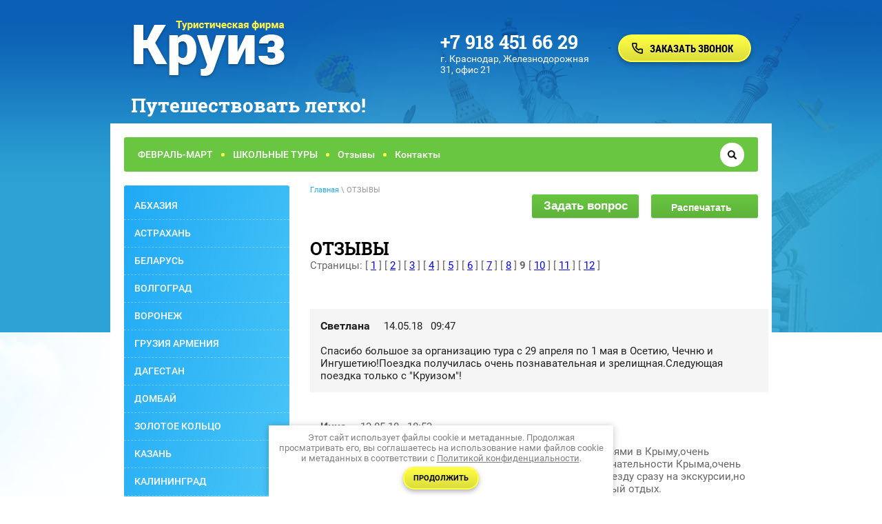

--- FILE ---
content_type: text/html; charset=utf-8
request_url: https://ta-kruiz.ru/otzyvy?p=8
body_size: 13645
content:
 <!doctype html>
 
<html lang="ru">
	 
	<head>
		 
		<meta charset="utf-8">
		 
		<meta name="robots" content="all"/>
		 <title>ОТЗЫВЫ</title>
<!-- assets.top -->
<script src="/g/libs/nocopy/1.0.0/nocopy.for.all.js" ></script>
<meta property="og:type" content="website">
<meta property="og:url" content="https://ta-kruiz.ru/otzyvy">
<meta property="og:site_name" content="www.ta-kruiz.ru">
<meta property="vk:app_id" content="6644697">
<meta name="twitter:card" content="summary">
<!-- /assets.top -->
 
		<meta name="description" content="ОТЗЫВЫ">
		 
		<meta name="keywords" content="ОТЗЫВЫ">
		 
		<meta name="SKYPE_TOOLBAR" content="SKYPE_TOOLBAR_PARSER_COMPATIBLE">
		<meta name="viewport" content="width=device-width, height=device-height, initial-scale=1.0, maximum-scale=1.0, user-scalable=no">
		 
		<meta name="msapplication-tap-highlight" content="no"/>
		 
		<meta name="format-detection" content="telephone=no">
		 
		<meta http-equiv="x-rim-auto-match" content="none">
		 
		<!--  -->
		<link rel="stylesheet" href="/g/css/styles_articles_tpl.css">
		 
		<link rel="stylesheet" href="/t/v405/images/css/styles.css">
		 
		<link rel="stylesheet" href="/t/v405/images/css/designblock.scss.css">
		 
		<link rel="stylesheet" href="/t/v405/images/css/s3_styles.scss.css">
		
		<link rel="stylesheet" href="/t/v405/images/bdr.scss.css">
		 
		<script src="/g/libs/jquery/1.10.2/jquery.min.js"></script>
		 
		<script src="/g/s3/misc/adaptiveimage/1.0.0/adaptiveimage.js"></script>
		 
            <!-- 46b9544ffa2e5e73c3c971fe2ede35a5 -->
            <script src='/shared/s3/js/lang/ru.js'></script>
            <script src='/shared/s3/js/common.min.js'></script>
        <link rel='stylesheet' type='text/css' href='/shared/s3/css/calendar.css' /><link rel='stylesheet' type='text/css' href='/shared/highslide-4.1.13/highslide.min.css'/>
<script type='text/javascript' src='/shared/highslide-4.1.13/highslide-full.packed.js'></script>
<script type='text/javascript'>
hs.graphicsDir = '/shared/highslide-4.1.13/graphics/';
hs.outlineType = null;
hs.showCredits = false;
hs.lang={cssDirection:'ltr',loadingText:'Загрузка...',loadingTitle:'Кликните чтобы отменить',focusTitle:'Нажмите чтобы перенести вперёд',fullExpandTitle:'Увеличить',fullExpandText:'Полноэкранный',previousText:'Предыдущий',previousTitle:'Назад (стрелка влево)',nextText:'Далее',nextTitle:'Далее (стрелка вправо)',moveTitle:'Передвинуть',moveText:'Передвинуть',closeText:'Закрыть',closeTitle:'Закрыть (Esc)',resizeTitle:'Восстановить размер',playText:'Слайд-шоу',playTitle:'Слайд-шоу (пробел)',pauseText:'Пауза',pauseTitle:'Приостановить слайд-шоу (пробел)',number:'Изображение %1/%2',restoreTitle:'Нажмите чтобы посмотреть картинку, используйте мышь для перетаскивания. Используйте клавиши вперёд и назад'};</script>
<link rel="icon" href="/favicon.ico" type="image/x-icon">
<link rel="canonical" href="https://ta-kruiz.ru/otzyvy">
		<link rel="stylesheet" href="/g/libs/jquery-popover/0.0.3/jquery.popover.css">
		 
		<script src="/g/libs/jquery-popover/0.0.3/jquery.popover.min.js" type="text/javascript"></script>
		 
		<script src="/g/s3/misc/form/1.2.0/s3.form.js" type="text/javascript"></script>
		
		<script type="text/javascript" src="/g/printme.js"></script>
		<script type="text/javascript" src="/g/s3/misc/includeform/0.0.2/s3.includeform.js" charset="utf-8"></script>
		<script src="/g/libs/jquery-bxslider/4.1.2/jquery.bxslider.min.js" type="text/javascript"></script>

		<script type="text/javascript" src="/t/v405/images/js/main.js"></script>
		  
		 <link rel="stylesheet" href="/t/v405/images/css/styles_vd.scss.css">
		<!--[if lt IE 10]> <script src="/g/libs/ie9-svg-gradient/0.0.1/ie9-svg-gradient.min.js"></script> <script src="/g/libs/jquery-placeholder/2.0.7/jquery.placeholder.min.js"></script> <script src="/g/libs/jquery-textshadow/0.0.1/jquery.textshadow.min.js"></script> <script src="/g/s3/misc/ie/0.0.1/ie.js"></script> <![endif]-->
		<!--[if lt IE 9]> <script src="/g/libs/html5shiv/html5.js"></script> <![endif]-->
	</head>
	 
	<body>
		 
		<div class="wrapper editorElement layer-type-wrapper" >
			  <div class="side-panel side-panel-37 widget-type-side_panel editorElement layer-type-widget widget-23" data-layers="['widget-31':['tablet-landscape':'inSide','tablet-portrait':'inSide','mobile-landscape':'inSide','mobile-portrait':'inSide'],'widget-29':['tablet-landscape':'inSide','tablet-portrait':'inSide','mobile-landscape':'inSide','mobile-portrait':'inSide'],'widget-30':['tablet-landscape':'inSide','tablet-portrait':'inSide','mobile-landscape':'inSide','mobile-portrait':'inSide']]">
	<div class="side-panel-top">
		<div class="side-panel-button">
			<span class="side-panel-button-icon">
				<span class="side-panel-button-icon-line"></span>
				<span class="side-panel-button-icon-line"></span>
				<span class="side-panel-button-icon-line"></span>
			</span>
		</div>
		<div class="side-panel-top-inner" ></div>
	</div>
	<div class="side-panel-mask"></div>
	<div class="side-panel-content">
				<div class="side-panel-content-inner"></div>
	</div>
</div>  
			<div class="editorElement layer-type-block ui-droppable block-4" >
				<div class="layout layout_center not-columned layout_9_id_8" >
					<div class="editorElement layer-type-block ui-droppable block-3" >
						<div class="layout columned columns-2 layout_8_id_3" >
							<div class="layout column layout_3" >
								<div class="site-name widget-2 widget-type-site_name editorElement layer-type-widget">
									 <a href="http://ta-kruiz.ru"> 						 						 						<div class="sn-wrap">  
									<div class="sn-logo">
										 
										<img src="/d/name.png" alt="">
										 
									</div>
									   
								</div>
								 </a> 
						</div>
					</div>
					<div class="layout column layout_46" >
						<div class="editorElement layer-type-block ui-droppable block-17" >
							<div class="layout layout_46_id_5" >
								  	<div class="phones-5 widget-4 phones-block contacts-block widget-type-contacts_phone editorElement layer-type-widget">
		<div class="inner">
			<label class="cell-icon" for="tg-phones-5">
				<div class="icon"></div>
			</label>
			<input id="tg-phones-5" class="tgl-but" type="checkbox">
			<div class="block-body-drop">
				<div class="cell-text">
					<div class="title">Телефон:</div>
					<div class="text_body">
													<div><a href="tel:+7 918 451 66 29">+7 918 451 66 29</a></div>											</div>
				</div>
			</div>
		</div>
	</div>
        <div class="address-6 widget-5 address-block contacts-block widget-type-contacts_address editorElement layer-type-widget">
        <div class="inner">
            <label class="cell-icon" for="tg6">
                <div class="icon"></div>
            </label>
            <input id="tg6" class="tgl-but" type="checkbox">
            <div class="block-body-drop">
                <div class="cell-text">
                    <div class="title">Адрес:</div>
                    <div class="text_body">
                        г. Краснодар, Железнодорожная 31, офис 21
                    </div>
                </div>
            </div>
        </div>
    </div>
 
								  
							</div>
							<div class="layout column layout_4" >
								  	<a class="button-4 widget-3 widget-type-button editorElement layer-type-widget" href="#"  data-api-type="popup-form" data-api-url="/-/x-api/v1/public/?method=form/postform&param[form_id]=4586606&param[tpl]=wm.form.popup
	.tpl&placeholder=title&tit_en=1&sh_err_msg=" data-wr-class="popover-wrap-4"><span>Заказать звонок</span></a>
  
							</div>
						</div>
					</div>
				</div>
				<div class="site-slogan  widget-7 widget-type-site_slogan editorElement layer-type-widget">
					<div class="slogan-left">Путешествовать легко! </div>
					<div class="slogan-right">
						<!--<script type="text/javascript" src="https://russiatourism.ru/operators/widget/js/widget.js"></script>
						 Russiatourism.ru Widget 
						<div id="russiatourism_widget"></div>
						<script type="text/javascript">
						    RT.Widget.build('%D0%A0%D0%A2%D0%9E+013584');
						</script>-->
					</div>
				</div>
			</div>
		</div>
	</div>
	<div class="layout layout_center not-columned layout_center_2_id_9_1" >
		<div class="editorElement layer-type-block ui-droppable block-13" >
			<div class="editorElement layer-type-block ui-droppable block-14" >
				<div class="layout column layout_38" >
					<div class="widget-29 horizontal menu-38 wm-widget-menu widget-type-menu_horizontal editorElement layer-type-widget" data-screen-button="more" data-responsive-tl="button" data-responsive-tp="button" data-responsive-ml="columned" data-more-text="..." data-child-icons="NaN">
						 
						<div class="menu-button">
							Меню
						</div>
						 
						<div class="menu-scroll">
							     <ul><li class="menu-item"><a href="/tury-v-fevrale-i-marte-iz-krasnodara" ><span class="menu-item-text">ФЕВРАЛЬ-МАРТ</span></a></li><li class="delimiter"></li><li class="menu-item"><a href="https://ta-kruiz.ru/tury-i-ekskursii-dlya-shkolnikov" ><span class="menu-item-text">ШКОЛЬНЫЕ ТУРЫ</span></a></li><li class="delimiter"></li><li class="menu-item"><a href="/otzyvy" ><span class="menu-item-text">Отзывы</span></a></li><li class="delimiter"></li><li class="menu-item"><a href="/kak_nas_nayti" ><span class="menu-item-text">Контакты</span></a></li></ul> 
						</div>
						 
					</div>
				</div>
				<div class="layout column layout_41" >
					  <div class="widget-31 search-41 wm-search widget-type-search editorElement layer-type-widget"
	 data-setting-type="fade"
	 data-setting-animate="1"
	 data-setting-animate_list="1,0,0,0,0"
		>
	<form class="wm-search-inner" method="get" action="/search">
		<input size="1" class="wm-input-default" placeholder="поиск по сайту" type="text" name="search" value="">
		<button class="wm-input-default" type="submit"></button>
	<re-captcha data-captcha="recaptcha"
     data-name="captcha"
     data-sitekey="6LddAuIZAAAAAAuuCT_s37EF11beyoreUVbJlVZM"
     data-lang="ru"
     data-rsize="invisible"
     data-type="image"
     data-theme="light"></re-captcha></form>
</div>  
				</div>
			</div>
			<div class="layout columned columns-2 layout_40_id_44" >
				<div class="layout column layout_44" >
					<div class="editorElement layer-type-block ui-droppable block-15" >
						<div class="widget-30 popup menu-39 wm-widget-menu vertical widget-type-menu_vertical editorElement layer-type-widget" data-child-icons="1">
							   
							<div class="menu-button">
								Меню
							</div>
							 
							<div class="menu-scroll">
								  <ul><li class="menu-item"><a href="/v-abhaziyu" ><span class="menu-item-text">АБХАЗИЯ</span></a></li><li class="menu-item"><a href="/tury-v-astrahan" ><span class="menu-item-text">АСТРАХАНЬ</span></a></li><li class="menu-item"><a href="/tury-v-belarus-iz-krasnodara" ><span class="menu-item-text">БЕЛАРУСЬ</span></a></li><li class="menu-item"><a href="/v-volgograd-iz-krasnodara" ><span class="menu-item-text">ВОЛГОГРАД</span></a></li><li class="menu-item"><a href="/v-voronezh-iz-krasnodara" ><span class="menu-item-text">ВОРОНЕЖ</span></a></li><li class="menu-item"><a href="/v-gruziyu" ><span class="menu-item-text">ГРУЗИЯ АРМЕНИЯ</span></a></li><li class="menu-item"><a href="/v-dagestan" ><span class="menu-item-text">ДАГЕСТАН</span></a></li><li class="menu-item"><a href="/v-dombaj" ><span class="menu-item-text">ДОМБАЙ</span></a></li><li class="menu-item"><a href="/zolotoe-kolco" ><span class="menu-item-text">ЗОЛОТОЕ КОЛЬЦО</span></a></li><li class="menu-item"><a href="/v-kazan" ><span class="menu-item-text">КАЗАНЬ</span></a></li><li class="menu-item"><a href="/v-kaliningrad" ><span class="menu-item-text">КАЛИНИНГРАД</span></a></li><li class="menu-item"><a href="/tury-v-kalmykiyu-elistu-iz-krasnodara" ><span class="menu-item-text">КАЛМЫКИЯ ЭЛИСТА</span></a></li><li class="menu-item"><a href="/v-kavminvody" ><span class="menu-item-text">КАВМИНВОДЫ</span></a></li><li class="menu-item"><a href="/v-krym" ><span class="menu-item-text">КРЫМ</span></a></li><li class="menu-item"><a href="/v-kareliyu" ><span class="menu-item-text">КАРЕЛИЯ</span></a></li><li class="menu-item"><a href="/v-prielbruse" ><span class="menu-item-text">ПРИЭЛЬБРУСЬЕ</span></a></li><li class="menu-item"><a href="/v-stambul" ><span class="menu-item-text">СТАМБУЛ</span></a></li><li class="menu-item"><a href="/tury-v-osetiyu-chechnyu-ingushetiyu-iz-krasnodara" ><span class="menu-item-text">СЕВЕРНАЯ ОСЕТИЯ   ЧЕЧНЯ   ИНГУШЕТИЯ</span></a></li><li class="menu-item"><a href="/tury-v-tulu-iz-krasnodara" ><span class="menu-item-text">ТУЛА</span></a></li><li class="menu-item"><a href="/tury-i-ekskursii-dlya-shkolnikov" ><span class="menu-item-text">ШКОЛЬНЫЕ ТУРЫ</span></a><ul class="level-2"><li><a href="/tury-dlya-shkolnikov-v-sankt-peterburg" >САНКТ-ПЕТЕРБУРГ</a></li><li><a href="/tury-v-moskvu-dlya-shkolnikov" >МОСКВА</a></li><li><a href="/tury-v-kazan-dlya-shkolnikov" >КАЗАНЬ</a></li><li><a href="/shkolnye-tury-v-volgogrvad" >ВОЛГОГРАД</a></li><li><a href="/tula-dlya-shkolnikov" >ТУЛА</a></li><li><a href="/kavminvody" >КАВМИНВОДЫ</a></li><li><a href="/shkolnyj-tur-v-sochi" >СОЧИ</a></li><li><a href="/tury-v-belorussiyu-dlya-shkolnikov" >БЕЛАРУСЬ</a></li><li><a href="/tury-po-zolotomu-kolcu-dlya-shkolnyh-grupp" >ЗОЛОТОЕ КОЛЬЦО</a></li><li><a href="/kaliningrad" >КАЛИНИНГРАД</a></li></ul></li><li class="menu-item"><a href="/zhd-tury-iz-krasnodara" ><span class="menu-item-text">ЖД ТУРЫ</span></a></li><li class="opened active menu-item"><a href="/otzyvy" ><span class="menu-item-text">ОТЗЫВЫ</span></a></li><li class="menu-item"><a href="/otdyh-na-chernomorskom-poberezhe" ><span class="menu-item-text">ЧЕРНОМОРСКОЕ ПОБЕРЕЖЬЕ</span></a></li></ul> 
							</div>
							 
						</div>
													  <div class="left-button">
						  	<a href="/podpisatsya-na-rassylku">Подписаться на рассылку</a>
						  </div>
						  						   
	
		
	
	
	<div class="form-50 widget-36 vertical_mode widget-type-form_adaptive editorElement layer-type-widget">
		<div class="form__header">Забронировать тур</div>				<div class="form__body" data-api-type="form" data-api-url="/-/x-api/v1/public/?method=form/postform&param[form_id]=4586206">
					<form method="post">
				<input type="hidden" name="_form_item" value="50">
				<input type="hidden" name="form_id" value="4586206">
				<input type="hidden" name="tpl" value="db:header.tpl">
									<div class="form-table">
						<div class="form-tbody">
															<div class="form-item-group group-text">
									<div class="form-item form-text field_31383806"><div class="form-item__header"><span class="form-item__title">Ваше имя:</span> <span class="form-item__required">*</span></div><div class="form-item__body"><input class="wm-input-default"  type="text" size="1" maxlength="Array" value="" name="d[0]" id="d[0]" required /></div></div><div class="form-item form-text field_31384006"><div class="form-item__header"><span class="form-item__title">Телефон:</span> <span class="form-item__required">*</span></div><div class="form-item__body"><input class="wm-input-default"  type="text" size="1" maxlength="Array" value="" name="d[1]" id="d[1]" required /></div></div><div class="form-item form-text field_31384206"><div class="form-item__header"><span class="form-item__title">E-mail:</span></div><div class="form-item__body"><input class="wm-input-default"  type="email" size="1" maxlength="Array" value="" name="d[2]" id="d[2]" /></div></div><div class="form-item form-text field_31386006"><div class="form-item__header"><span class="form-item__title">Дата тура:</span></div><div class="form-item__body"><input class="wm-input-default"  type="text" size="1" maxlength="Array" value="" name="d[3]" id="d[3]" /></div></div><div class="form-item form-text field_31386606"><div class="form-item__header"><span class="form-item__title">Категория номера:</span></div><div class="form-item__body"><input class="wm-input-default"  type="text" size="1" maxlength="Array" value="" name="d[4]" id="d[4]" /></div></div><div class="form-item form-text field_31386206"><div class="form-item__header"><span class="form-item__title">Количество взрослых:</span></div><div class="form-item__body"><input class="wm-input-default"  type="text" size="1" maxlength="Array" value="" name="d[5]" id="d[5]" /></div></div><div class="form-item form-text field_31386806"><div class="form-item__header"><span class="form-item__title">Количество детей:</span></div><div class="form-item__body"><input class="wm-input-default"  type="text" size="1" maxlength="Array" value="" name="d[6]" id="d[6]" /></div></div>
								</div>
																						<div class="form-item-group group-textarea">
									<div class="form-item form-textarea field_31387006"><div class="form-item__header"><span class="form-item__title">Комментарий:</span></div><label class="form-item__body"><textarea class="wm-input-default"  cols="1" rows="1"name="d[8]" id="d[8]"></textarea></label></div>
								</div>
								<div class="form-item form-checkbox field_27109406"><div class="form-item__body"><input type="checkbox" id="d[9]" name="d[9]"><label for="d[9]" class="form-item__title">Я выражаю <a href="/users?mode=agreement" onclick="window.open(this.href, '', 'resizable=no,status=no,location=no,toolbar=no,menubar=no,fullscreen=no,scrollbars=no,dependent=no,width=500,left=500,height=700,top=700'); return false;">согласие на передачу и обработку персональных данных</a> в соответствии с <a href="/politika-konfidencialnosti" onclick="window.open(this.href, '', 'resizable=no,status=no,location=no,toolbar=no,menubar=no,fullscreen=no,scrollbars=no,dependent=no,width=500,left=500,height=700,top=700'); return false;">Политикой конфиденциальности</a><a href="/users?mode=agreement"> </a>: <span class="form-item__required">*</span></label></div></div>
													</div>
													<div class="form-tfoot">
								<div class="form-item-group group-button">
																			<div class="form-item form-submit"><div class="form-item__header"><span class="form-item__title">&nbsp;</span></div><div class="form-item__body"><button class="wm-input-default" type="submit"><span>Отправить</span></button></div></div>
																	</div>
							</div>
											</div>
							<re-captcha data-captcha="recaptcha"
     data-name="captcha"
     data-sitekey="6LddAuIZAAAAAAuuCT_s37EF11beyoreUVbJlVZM"
     data-lang="ru"
     data-rsize="invisible"
     data-type="image"
     data-theme="light"></re-captcha></form>
				</div>
	</div>
	<script src="/shared/misc/calendar.gen.js" type="text/javascript" language="javascript" charset="utf-8"></script>
     
						 							    <div class="social-subscribe-43 widget-32 widget-type-social_subscribe editorElement layer-type-widget">
        <script type="text/javascript" src="//vk.com/js/api/openapi.js?121"></script>
        <!-- VK Widget -->
        <div id="vk_groups"></div>
        <script type="text/javascript">
            VK.Widgets.Group("vk_groups", {mode: 0, width: "240", height: "400", color1: '#ffffff', color2: '#2B587A', color3: '#5B7FA6'}, 71628725);
        </script>
    </div>
  
						 
					</div>
				</div>
				<div class="layout column layout_45" >
					<div class="editorElement layer-type-block ui-droppable block-16" >
						 
<div class="widget-33 path widget-type-path editorElement layer-type-widget" data-url="/otzyvy"><a href="/">Главная</a> \ ОТЗЫВЫ</div> 
						 <div class="button-wrap">
							<a href="#" class="frm-but">Задать вопрос</a>
															<div class="print-button"><i class="fa fa-print" aria-hidden="true"></i></div>
													</div>
												
						
						   
						
						<div id="printMe">
						<h1 class="h1 widget-34 widget-type-h1 editorElement layer-type-widget">
							ОТЗЫВЫ
						</h1>
						<article class="content-49 content widget-35 widget-type-content editorElement layer-type-widget">
							

	<style>
		div.post_added {
			padding: 5px 15px;
			border: 1px solid #c0c0c0;
			background-color: #f0f0e0;
			color: #000000;
			margin: 3px;
			width: 200px;
		}

		div.post_light {
			padding: 15px;
			margin-bottom: 25px;
		}

		div.post_dark {
			padding: 15px;
			margin-bottom: 25px;
		}

		h3.post_form {
			font-size: 18px;
			font-weight: normal;
			margin-bottom: 15px;
			margin-top: 40px;
		}

		span.post_author {
			font-size: 16px;
			font-weight: bold;
		}

		div.post_reply {
			margin-top: 15px;
			padding: 5px 10px;
		}

		span.star {
			color: red;
		}

		span.premoderated {
			font-size: 11px;
			font-weight: normal;
		}

		/* цвета для темной версии дизайна - нужный набор поставьте вниз */

		div.post_light {
			background-color: #404040;
			color: #d0d0d0;
		}

		div.post_reply {
			background-color: #606060;
			color: #e0e0d0;
			border-left: 2px solid #909080;
		}

		/* цвета для светлой версии дизайна  - нужный набор поставьте вниз */

		div.post_light {
			background-color: #f5f5f5;
			color: #202020;
		}

		div.post_reply {
			background-color: #ffffdd;
			color: #333300;
			border-left: 2px solid #dddd99;
		}

	</style>





	
Страницы:





   [ <a href="?p=0">1</a> ]    [ <a href="?p=1">2</a> ]    [ <a href="?p=2">3</a> ]    [ <a href="?p=3">4</a> ]    [ <a href="?p=4">5</a> ]    [ <a href="?p=5">6</a> ]    [ <a href="?p=6">7</a> ]    [ <a href="?p=7">8</a> ]   <b>9</b>    [ <a href="?p=9">10</a> ]    [ <a href="?p=10">11</a> ]    [ <a href="?p=11">12</a> ]  

<br /><br />
		<br>
	<br>
			<div class="post_light">
			<span class="post_author">Светлана</span> &nbsp;&nbsp;&nbsp; 14.05.18 &nbsp; 09:47
			<br /><br />
			Спасибо большое за организацию тура с 29 апреля по 1 мая в Осетию, Чечню и Ингушетию!Поездка получилась очень познавательная и зрелищная.Следующая поездка только с &quot;Круизом&quot;!
					</div>
			<div class="post_dark">
			<span class="post_author">Инна</span> &nbsp;&nbsp;&nbsp; 13.05.18 &nbsp; 18:53
			<br /><br />
			Добрый вечер!  С 28.04.2018-по 01.05.2018 побывала с друзьями в Крыму,очень понравилось,гид очень хорошо рассказала за достопримечательности Крыма,очень довольны,не много утомил ночной переезд,так как по приезду сразу на экскурсии,но красоты Крыма всё затмили,спасибо всем за незабываемый отдых.
					</div>
			<div class="post_light">
			<span class="post_author">Татьяна Александровна</span> &nbsp;&nbsp;&nbsp; 12.05.18 &nbsp; 14:56
			<br /><br />
			Добрый день ! С 29 апреля по 1 мая 2018 были в поездке &quot; От берега моря к вершинам Кавказа &quot; Сочи .Все очень понравилось  ! Экскурсоводы супер ! Благодаря им мы узнали много нового про Кубань и Сочи . Так же интересные экскурсии . Мы как раз попали на хорошу погоду ) Но не попали на поющие фонтаны ( Спасибо огромное вам !
					</div>
			<div class="post_dark">
			<span class="post_author">Ирина</span> &nbsp;&nbsp;&nbsp; 08.05.18 &nbsp; 20:02
			<br /><br />
			C помощью вашей фирмы сбылась моя давняя мечта посетить Золотое Кольцо России,с 28.04 по 03.05., несмотря на опасения, что будет трудно, я рискнула и не пожалела, было просто замечательно, весело, местами экстремально, познакомилась, кроме новых мест , с новыми интересными людьми, очень благодарна Татьяне Владимировне за заботу о нас и Ольге Фёдоровне за очень интересные и новые познания в истории и в архитектуре и конечно отдельное спасибо водителям Сергею и Виталию, они делали всё, чтобы наш отдых получился  отличным, ну и конечно спасибо за компанию  всей группе,  какой всё-таки у нас замечательный народ.
					</div>
			<div class="post_light">
			<span class="post_author">Ольга</span> &nbsp;&nbsp;&nbsp; 07.05.18 &nbsp; 19:05
			<br /><br />
			Добрый вечер. С помощью вашей турфирмы посетили чудесный и живописный край -Абхазию с 29.04. по 01.05.2018г. Путешествие очень понравилось - красивая природа, живописные места, чистый воздух, автобус был немного тесноват, но зато позитивные и веселые водители, умнички экскурсоводы Евгения и Алиса. Спасибо Вам огромное за прекрасный отдых и чудесные эмоции!
							<div class="post_reply">
				<b>Ответ:</b>
				<br />
				Добрый день, Ольга! Мы рады, что в туре в Абхазии Вы получили прекрасный отдых и чудесные эмоции. Спасибо Вам за отзыв. Будем рады вновь встретиться с Вами в наших путешествиях!</div>		</div>
			<div class="post_dark">
			<span class="post_author">Анна Александровна</span> &nbsp;&nbsp;&nbsp; 07.05.18 &nbsp; 11:18
			<br /><br />
			УРА!!!УРА!!!Наконец-то сбылась моя мечта и я посетила райский уголок - Абхазию!!!Влюбилась в природу с первого взгляда)Это моя первая поездка в составе экскурсионной группы и ооочень удачная!Организация тура(&quot;Абхазия - летопись веков&quot;) просто волшебная. Спасибо огромное руководителю нашей группы, очень внимательный и чуткий человек!В целом работа фирмы и сотрудников, мною оценена на 5+. Спасибо ВАМ!!! Вы девочки мои &quot;крестные феи&quot;!!! P.S. Кстати, волшебниц зовут Ира и Юля)))Все к ним!!!
							<div class="post_reply">
				<b>Ответ:</b>
				<br />
				Добрый день, Анна Александровна! Мы счастливы что &quot;страна души&quot; - Абхазия подарила Вам прекрасные впечатления, а первая поездка в составе туристической группы понравилась. Ждем Вас в наших турах снова!</div>		</div>
			<div class="post_light">
			<span class="post_author">Татьяна</span> &nbsp;&nbsp;&nbsp; 07.05.18 &nbsp; 11:07
			<br /><br />
			Добрый день! 3 мая 2018 вернулись из поездки по Золотому кольцу России. Ездили всей семьей(с нами была дочь 13 лет: сразу не обратила внимания, но за поездку оплатили как за 3х взрослых, т.е. за ребенка обещанную 1000 рублей не вернули). Сама поездка очень понравилась.Экскурсии интересные, экскурсоводы очень старались! Огромное спасибо куратору группы Татьяне Владимировне и нашему экскурсоводу Ольге Федоровне Журавлевой! Минус в том, что не продуман маршрут дороги назад: из-за плохого качества дороги  из Мурома на Тамбов назад в Краснодар измучились и водители, и туристы (переезд ночной, а качество трассы оставляет желать лучшего!). Водителям отдельное спасибо, ребята молодцы - очень старались! ВООБЩЕМ ВПЕЧАТЛЕНИЕ О ПОЕЗДКЕ ЗАМЕЧАТЕЛЬНОЕ. ВСЕМ, КТО НЕ БЫЛ В ЭТИХ МЕСТАХ СОВЕТУЮ!
							<div class="post_reply">
				<b>Ответ:</b>
				<br />
				Добрый день, Татьяна! Мы рады, что в целом поездка Вам понравилась! Спасибо, что отдельно отметили работу сопровождающего, водителей и экскурсовода. Приносим свои извинения за то, что не учли скидку на ребенка, готовы вернуть 1000 руб. в любое время</div>		</div>
			<div class="post_dark">
			<span class="post_author">Ольга</span> &nbsp;&nbsp;&nbsp; 04.05.18 &nbsp; 18:03
			<br /><br />
			Только вернулись из тура &quot;По степям Калмыкии к Волге-Матушке&quot;.Очень довольны! Автобус, размещение, гид Максим, экскурсии - все супер. И с погодой повезло.Еще раз убедилась в профессионализме работников тур агентства Круиз. Спасибо вам за внимательное отношение к клиентам. Будем и в дальнейшем пользоваться вашими услугами.
							<div class="post_reply">
				<b>Ответ:</b>
				<br />
				Добрый день, Ольга! Спасибо за такой теплый отзыв о поездке. Всегда рады видеть Вашу семью и Ваших друзей в наших турах выходного дня. До новый встреч!</div>		</div>
			<div class="post_light">
			<span class="post_author">Ирина Витальевна</span> &nbsp;&nbsp;&nbsp; 09.11.17 &nbsp; 08:09
			<br /><br />
			Заказывали тур на ноябрьские праздники в Крым на &quot;Бал Хризантем&quot;. Очень понравилась поездка, от начала бронирования тура  было все на должном уровне. Всем рекомендую турфирму и Крым осенью,отдельно хочу отметить красоту Дворцов и хризантем!!!!!
					</div>
			<div class="post_dark">
			<span class="post_author">Валентина Тимофеевна 17.09. 2017</span> &nbsp;&nbsp;&nbsp; 17.09.17 &nbsp; 12:05
			<br /><br />
			Были с внучкой в поездке с 07.09-10.09  &quot;Гостеприимство древнего Тифлиса&quot;. Программа насыщенная и интересная. Очень многое увидели и услышали. Грузия оставила массу приятных и незабываемых эмоций! Прекрасная организация   поездки, комфортное проживание. Хочется  выразить благодарность за профессионализм нашему гиду Анастасии и водителям Александру и Сергею. Огромная благодарность сотрудникам турфирмы Ирине Владимировне и Юле за внимательное и заботливое отношение к своим туристам. Готова и впредь путешествовать с фирмой&quot; Круиз.&quot;
					</div>
		<form method="post">
		<h3 class="post_form">Добавить сообщение</h3>


		

		<SPAN class="star">*</SPAN> Имя:<br>
		<input type="text" size="40" name="post_name" value="" id="post_name"><br><br>
		E-mail:<br>
		<input type="text" size="20" name="post_mail" value=""><br><br>
		<SPAN class="star">*</SPAN> Текст:<br>
		<textarea name="post_body" wrap="virtual" cols="50" rows="4" id="post_body"></textarea><br><br>
			        	                <label>
	                    <input type="checkbox" name="personal_data" value="1"  />
	                        <span>Я выражаю <a href="/users?mode=agreement">согласие на передачу и обработку персональных данных</a> 
	                                в соответствии с <a href="/politika-konfidencialnosti">Политикой конфиденциальности</a> 
	                        <span class="field-required-mark"> *</span></span>
	                </label>
	                	                <br /><br />
	        	    
		
								<input type="submit" value="Отправить">

		<br>
					<span class="premoderated">Внимание! Отправленное сообщение появится только после проверки администратором сайта!</span>
		
	<re-captcha data-captcha="recaptcha"
     data-name="captcha"
     data-sitekey="6LddAuIZAAAAAAuuCT_s37EF11beyoreUVbJlVZM"
     data-lang="ru"
     data-rsize="invisible"
     data-type="image"
     data-theme="light"></re-captcha></form>
	<a name="anc" id="anc"></a>
	

	<br /><br />
Страницы:





   [ <a href="?p=0">1</a> ]    [ <a href="?p=1">2</a> ]    [ <a href="?p=2">3</a> ]    [ <a href="?p=3">4</a> ]    [ <a href="?p=4">5</a> ]    [ <a href="?p=5">6</a> ]    [ <a href="?p=6">7</a> ]    [ <a href="?p=7">8</a> ]   <b>9</b>    [ <a href="?p=9">10</a> ]    [ <a href="?p=10">11</a> ]    [ <a href="?p=11">12</a> ]  




</article>
						</div>
					</div>
				</div>
			</div>
		</div>
	</div>
	<div class="editorElement layer-type-block ui-droppable block-8" >
		<div class="layout layout_center not-columned layout_20_id_21" >
			   
	
		
	
	
	<div class="form-21 widget-13 horizontal_mode widget-type-form_adaptive editorElement layer-type-widget">
		<div class="form__header">Заинтересовались? У Вас появились вопросы?</div>									<div class="form__text"><p>Оставьте заявку и мы свяжемся с Вами в самое ближайшее время.</p></div>
							<div class="form__body" data-api-type="form" data-api-url="/-/x-api/v1/public/?method=form/postform&param[form_id]=4586806">
					<form method="post">
				<input type="hidden" name="_form_item" value="21">
				<input type="hidden" name="form_id" value="4586806">
				<input type="hidden" name="tpl" value="db:bottom.tpl">
									<div class="form-table">
						<div class="form-tbody">
															<div class="form-item-group group-text">
									<div class="form-item form-text phone"><label class="form-item__body"><span class="icon img_phone"></span><input class="wm-input-default"  placeholder="* Телефон: "  type="text" size="1" maxlength="Array" value="" name="d[0]" id="d[0]" required /></label></div><div class="form-item form-text field_21686606"><label class="form-item__body"><input class="wm-input-default"  placeholder=" E-mail: "  type="email" size="1" maxlength="Array" value="" name="d[1]" id="d[1]" /></label></div><div class="form-item form-text field_21687406"><label class="form-item__body"><input class="wm-input-default"  placeholder="* ФИО: "  type="text" size="1" maxlength="Array" value="" name="d[2]" id="d[2]" required /></label></div>
								</div>
																						<div class="form-item-group group-textarea">
									<div class="form-item form-textarea field_21687606"><label class="form-item__body"><textarea class="wm-input-default"  placeholder="* Интересующий Вас вопрос: "  cols="1" rows="1"name="d[3]" id="d[3]" required></textarea></label></div>
								</div>
								<div class="form-item form-checkbox field_27111406"><div class="form-item__body"><input type="checkbox" id="d[4]" name="d[4]"><label for="d[4]" class="form-item__title">Я выражаю <a href="/users?mode=agreement" onclick="window.open(this.href, '', 'resizable=no,status=no,location=no,toolbar=no,menubar=no,fullscreen=no,scrollbars=no,dependent=no,width=500,left=500,height=700,top=700'); return false;">согласие на передачу и обработку персональных данных</a> в соответствии с <a href="/politika-konfidencialnosti" onclick="window.open(this.href, '', 'resizable=no,status=no,location=no,toolbar=no,menubar=no,fullscreen=no,scrollbars=no,dependent=no,width=500,left=500,height=700,top=700'); return false;">Политикой конфиденциальности</a><a href="/users?mode=agreement"> </a>: <span class="form-item__required">*</span></label></div></div>
													</div>
													<div class="form-tfoot">
								<div class="form-item-group group-button">
																			<div class="form-item form-submit"><div class="form-item__body"><button class="wm-input-default" type="submit"><span>отправить</span></button></div></div>
																	</div>
							</div>
											</div>
							<re-captcha data-captcha="recaptcha"
     data-name="captcha"
     data-sitekey="6LddAuIZAAAAAAuuCT_s37EF11beyoreUVbJlVZM"
     data-lang="ru"
     data-rsize="invisible"
     data-type="image"
     data-theme="light"></re-captcha></form>
				</div>
	</div>
	<script src="/shared/misc/calendar.gen.js" type="text/javascript" language="javascript" charset="utf-8"></script>
   
		</div>
	</div>
	<div class="layout layout_center not-columned layout_center_2_id_9_3" >
		  	<div id="printMe">
	
	
	
	<div class="horizontal_block-23 widget-15 widget-type-block_horizontal editorElement layer-type-widget">
		<div class="header"></div>
		<div class="body">
						<div class="detail">
									<div class="title">Мы предлагаем</div>
												<div class="text"></div>
																
							</div>
								<div class="figure">
											</div>
					</div>
	</div>
	</div>
  
	</div>
	<div class="editorElement layer-type-block ui-droppable block-9" >
		<div class="editorElement layer-type-block ui-droppable block-10" >
			<div class="layout layout_center not-columned layout_25_id_26" >
				<div class="editorElement layer-type-block ui-droppable block-11" >
					<div class="layout column layout_29" >
						<div class="site-copyright widget-18 widget-type-site_copyright editorElement layer-type-widget">
Copyright © 2011 - 2017
<br><a class="privacy_policy" href="/politika-konfidencialnosti">Политика конфиденциальности</a>
						</div>
					</div>
					<div class="layout column layout_28" >
						<div class="site-counters widget-17 widget-type-site_counters editorElement layer-type-widget">
							 <div style="display: table-cell;"></div><div class="cc"><!--<p><script src="http://russiatourism.ru/operators/widget/js/widget.js" type="text/javascript"></script> Russiatourism.ru Widget </p>-->
<div id="russiatourism_widget">&nbsp;</div>
<!--<p><script type="text/javascript">// <![CDATA[
RT.Widget.build('%D0%92%D0%9D%D0%A2+013584');
// ]]></script><script src="https://russiatourism.ru/operators/widget/js/widget.js" type="text/javascript"></script> Russiatourism.ru Widget </p>

<div id="russiatourism_widget">&nbsp;</div>

<p><script type="text/javascript">// <![CDATA[
RT.Widget.build('%D0%92%D0%9D%D0%A2+013584');
// ]]></script></p>--></div>
						</div>
					</div>
					<div class="layout column layout_27" >
						<div class="mega-copyright widget-16 mega-light widget-type-mega_copyright editorElement layer-type-widget">
							<span style='font-size:14px;' class='copyright'><span style="color:grey; font-size:14px;"><a target="_blank"  href="#" onclick="document.location='https://megagroup.ru/services-main/razrabotka-sayta-turfirmy'" title="Разработка сайта для турфирмы" class="copyright">Разработка сайта для турфирмы</a> — Мегагрупп.ру</span></span>
						</div>
					</div>
				</div>
			</div>
		</div>
	</div>
</div>
<script type="text/javascript">document.write('<script type="text/javascript" charset="utf-8" async="true" id="onicon_loader" src="https://cp.onicon.ru/js/simple_loader.js?site_id=53c9e6af72d22c336200032a&srv=3&' + (new Date).getTime() + '"></scr' + 'ipt>');</script>

<style>
	.cc { display: table-cell; padding-left: 10px; padding: top: 10px;}
	.cc p { margin: 0;}
</style>

<link rel="stylesheet" href="/t/v405/images/css/ors_privacy.scss.css">
<script src="/t/v405/images/js/ors_privacy.js"></script>

<div class="cookies-warning cookies-block-js">
	<div class="cookies-warning__body">
		Этот сайт использует файлы cookie и метаданные. 
Продолжая просматривать его, вы соглашаетесь на использование нами файлов cookie и метаданных в соответствии 
с <a target="_blank" href="/politika-konfidencialnosti">Политикой конфиденциальности</a>. <br>
		<div class="cookies-warning__close gr-button-5 cookies-close-js">
			Продолжить
		</div>
	</div>
</div>
<!-- assets.bottom -->
<!-- </noscript></script></style> -->
<script src="/my/s3/js/site.min.js?1769595681" ></script>
<script src="/my/s3/js/site/defender.min.js?1769595681" ></script>
<script src="https://cp.onicon.ru/loader/53c9e6af72d22c336200032a.js" data-auto async></script>
<script >/*<![CDATA[*/
var megacounter_key="804ec383497a1cace89c4f9e449c1704";
(function(d){
    var s = d.createElement("script");
    s.src = "//counter.megagroup.ru/loader.js?"+new Date().getTime();
    s.async = true;
    d.getElementsByTagName("head")[0].appendChild(s);
})(document);
/*]]>*/</script>
<script >/*<![CDATA[*/
$ite.start({"sid":258732,"vid":1525204,"aid":17677,"stid":1,"cp":21,"active":true,"domain":"ta-kruiz.ru","lang":"ru","trusted":false,"debug":false,"captcha":3,"onetap":[{"provider":"vkontakte","provider_id":"51963314","code_verifier":"TzZO0GGVETUWmBmNhNzklJIZgNyZwG5TYZMGIzINmOO"}]});
/*]]>*/</script>
<!-- /assets.bottom -->
</body>
 
</html>

--- FILE ---
content_type: text/css
request_url: https://ta-kruiz.ru/t/v405/images/css/styles.css
body_size: 16106
content:
@import "fonts.css";
html{font-family:sans-serif;-ms-text-size-adjust:100%;-webkit-text-size-adjust:100%;}body{margin:0;background: #fff;}body::before{content:""; height: 1px; display: block; margin-top: -1px;}article,aside,details,figcaption,figure,footer,header,hgroup,main,menu,nav,section,summary{display:block}audio,canvas,progress,video{display:inline-block;vertical-align:baseline}audio:not([controls]){display:none;height:0}[hidden],template{display:none}a{background-color:transparent;color:inherit;}a:active,a:hover{outline:0}abbr[title]{border-bottom:1px dotted}b,strong{font-weight:bold}dfn{font-style:italic}h1{margin: 0; font-size: inherit; font-weight: inherit;}mark{background:#ff0;color:#000}small{font-size:80%}sub,sup{font-size:75%;line-height:0;position:relative;vertical-align:baseline}sup{top:-0.5em}sub{bottom:-0.25em}img{border:0}svg:not(:root){overflow:hidden}figure{margin:1em 40px}hr{box-sizing:content-box;height:0}pre{overflow:auto}code,kbd,pre,samp{font-family:monospace,monospace;font-size:1em}button,input,optgroup,select,textarea{color:#000;font:inherit;margin:0}button{overflow:visible}button,select{text-transform:none}button,html input[type="button"],input[type="reset"],input[type="submit"]{-webkit-appearance:button;cursor:pointer}button[disabled],html input[disabled]{cursor:default}button::-moz-focus-inner,input::-moz-focus-inner{border:0;padding:0}input{line-height:normal}input[type="checkbox"],input[type="radio"]{box-sizing:border-box;padding:0}input[type="number"]::-webkit-inner-spin-button,input[type="number"]::-webkit-outer-spin-button{height:auto}input[type="search"]{-webkit-appearance:textfield;box-sizing:content-box}input[type="search"]::-webkit-search-cancel-button,input[type="search"]::-webkit-search-decoration{-webkit-appearance:none}fieldset{border:1px solid silver;margin:0 2px;padding:.35em .625em .75em}legend{border:0;padding:0}textarea{overflow:auto}optgroup{font-weight:bold}table{border-collapse:collapse;border-spacing:0}
body.noscroll {overflow: hidden !important;}
.removed, .hidden { display: none !important;}
.editorElement, .layout {
	box-sizing: border-box;
	padding-top: .02px;
	padding-bottom: .02px;
}
.editorElement { word-wrap: break-word;}
.vertical-middle {white-space: nowrap;}
.vertical-middle>* {white-space: normal;display: inline-block;vertical-align: middle;}
.vertical-middle::after {height: 100%;width: 0;display: inline-block;vertical-align: middle;content: "";}
.wrapper {margin: 0 auto;height: auto !important;height: 100%;min-height: 100%;min-height: 100vh;overflow: hidden;max-width: 100%;}
.editorElement .removed+.delimiter, .editorElement .delimiter:first-child {display: none;}
.wm-input-default {border: none; background: none; padding: 0;}
/* tooltip */
@keyframes show_hide {
	0% { left:85%; opacity: 0; width: auto; height: auto; padding: 5px 10px; font-size: 12px;}
	20% { left: 100%; opacity: 1; width: auto; height: auto; padding: 5px 10px; font-size: 12px;}
	100% { left: 100%; opacity: 1; width: auto; height: auto; padding: 5px 10px; font-size: 12px;}
}
@keyframes show_hide_after {
	0% {width: 5px; height: 5px;}
	100% {width: 5px; height: 5px;}
}
/* tooltip for horizontal */
@keyframes horizontal_show_hide {
	0% { top:95%; opacity: 0; width: 100%; height: auto; padding: 5px 10px; font-size: 12px;}
	20% { top: 100%; opacity: 1; width: 100%; height: auto; padding: 5px 10px; font-size: 12px;}
	100% { top: 100%; opacity: 1; width: 100%; height: auto; padding: 5px 10px; font-size: 12px;}
}
.wm-tooltip {display: none;position: absolute;z-index:100;top: 0;left: 100%;background: #FBFDDD;color: #CA3841;padding: 5px 10px;border-radius: 3px;box-shadow: 1px 2px 3px rgba(0,0,0,.3); white-space: nowrap; box-sizing: border-box;}
.wm-tooltip::after {content: "";font-size: 0;background: inherit;width: 5px;height: 5px;position: absolute;top: 50%;left: -3px;margin: -2px 0 0;box-shadow: 0 1px 0 rgba(0,0,0,.1), 0 2px 0 rgba(0,0,0,.1);transform: rotate(45deg);}
.error .wm-tooltip {display: block;padding: 0;font-size: 0;animation: show_hide 4s;}
.error .wm-tooltip::after {width: 0;height: 0;animation: show_hide_after 4s;}
.horizontal_mode .wm-tooltip {top: 100%; left: 0; width: 100%; white-space: normal; margin: 5px 0 0; text-align: center;}
.horizontal_mode .wm-tooltip::after {left: 50%; top: 0; margin: -2px 0 0; box-shadow: 0 -1px 0 rgba(0,0,0,.1), 0 -2px 0 rgba(0,0,0,.1);}
.error .horizontal_mode .wm-tooltip, .horizontal_mode .error .wm-tooltip {animation: horizontal_show_hide 4s;}

table.table0 td, table.table1 td, table.table2 td, table.table2 th {
	padding:5px;
	border:1px solid #dedede;
	vertical-align:top;
}
table.table0 td { border:none; }
table.table2 th {
	padding:8px 5px;
	background:#eb3c3c;
	border:1px solid #dedede;
	font-weight:normal;
	text-align:left;
	color:#fff;
}
.for-mobile-view { overflow: auto; }
.side-panel { display: none;}
body { background: #ffffff; text-align: left; z-index: 2; font-family: Arial, Helvetica, sans-serif;}
.wrapper .layout_center_2_id_9_1 { margin-top: 0; margin-left: auto; margin-right: auto; width: 960px;}
.wrapper .layout_center_2_id_9_3 { -webkit-flex: 1 0 0px; -moz-flex: 1 0 0px; flex: 1 0 0px; margin-top: 0; margin-left: auto; margin-right: auto; width: 960px;}
.wrapper { border: none; position: relative; z-index: 3; font-family: Arial, Helvetica, sans-serif; text-align: left; text-indent: 0; color: #000000; font-style: normal; text-transform: none; text-decoration: none; line-height: 1.2; letter-spacing: 0; font-size: 12px; display: block; background: url("../images/bgtop.jpg?1480916659594") left 50% top 0px / auto auto no-repeat, url("../images/bg.jpg?1480489716971") left 50% top 200px / auto auto no-repeat; -webkit-border-radius: none; -moz-border-radius: none; border-radius: none;}
.block-4 .layout_9_id_8 { display: -webkit-flex; display: flex; -webkit-flex-direction: column; -moz-flex-direction: column; flex-direction: column; -webkit-flex: 1 0 0px; -moz-flex: 1 0 0px; flex: 1 0 0px; margin-top: 0; margin-left: auto; margin-right: auto; width: 960px;}
.block-4 { margin: 0; border: none; position: relative; top: 0; left: 0; width: auto; min-height: 0; z-index: 7; display: block; text-decoration: none; right: 0; -webkit-border-radius: none; -moz-border-radius: none; border-radius: none; padding-bottom: 0.02px;}
.block-3 .layout_3 { -webkit-flex: 1 0 0px; -moz-flex: 1 0 0px; flex: 1 0 0px; display: -webkit-flex; display: flex; -webkit-flex-direction: column; -moz-flex-direction: column; flex-direction: column;}
.block-3 .layout_46 { -webkit-flex: 1 0 0px; -moz-flex: 1 0 0px; flex: 1 0 0px; display: -webkit-flex; display: flex; -webkit-flex-direction: column; -moz-flex-direction: column; flex-direction: column;}
.block-3 .layout_8_id_3 { display: -webkit-flex; display: flex; flex-flow: row nowrap; left: 0; top: 0; position: relative; margin: 0;}
.block-3 { margin: 30px 0 0; position: relative; top: 0; left: 0; width: auto; min-height: 0; z-index: 1; display: block; -webkit-justify-content: flex-start; -moz-justify-content: flex-start; justify-content: flex-start; text-decoration: none; right: 0; padding-left: 0;}
.widget-7 { margin: 20px 0 0 30px; border: none; position: relative; top: 0; left: 0; z-index: 3; font-family: Roboto Slab, serif; color: #ffffff; text-decoration: none; font-size: 28px; box-sizing: border-box; width: auto; right: 0; font-weight: bold; padding-bottom: 0.02px; -webkit-border-radius: none; -moz-border-radius: none; border-radius: none; min-height: -245px;}
.block-17 .layout_4 { display: -webkit-flex; display: flex; -webkit-flex-direction: column; -moz-flex-direction: column; flex-direction: column;}
.block-17 .layout_46_id_5 { display: -webkit-flex; display: flex; -webkit-flex-direction: column; -moz-flex-direction: column; flex-direction: column; left: 0; top: 0; position: relative; margin-top: 0; margin-left: 0; margin-bottom: auto;}
.block-17 { margin: 15px 30px auto 0; position: relative; top: 0; left: 0; width: auto; min-height: 0; z-index: 2; display: -webkit-flex; display: flex; -webkit-justify-content: flex-start; -moz-justify-content: flex-start; justify-content: flex-start; text-decoration: none; right: 0;}
.widget-3 { margin: 5px 0 auto 30px; border: none; position: relative; top: 0; left: 0; z-index: 3; font-family: Roboto Condensed, sans-serif; text-align: center; color: #000000; text-transform: uppercase; text-decoration: none; font-size: 15px; box-sizing: border-box; display: -webkit-flex; display: flex; width: 193px; -webkit-align-items: center; -moz-align-items: center; align-items: center; min-height: 40px; background: url("../images/phone.png?1480475902077") left 20px top 50% / auto auto no-repeat, repeating-linear-gradient(to top,rgba(0, 0, 0, 0.15) 0%,rgba(0, 0, 0, 0) 100%) #ffff45; -webkit-border-radius: 250px; -moz-border-radius: 250px; border-radius: 250px; -webkit-justify-content: center; -moz-justify-content: center; justify-content: center; -webkit-box-shadow: inset 0px 0px 0px  2px #ffff45, 0px 3px 7px  rgba(0,0,0,0.3); -moz-box-shadow: inset 0px 0px 0px  2px #ffff45, 0px 3px 7px  rgba(0,0,0,0.3); box-shadow: inset 0px 0px 0px  2px #ffff45, 0px 3px 7px  rgba(0,0,0,0.3); -webkit-text-shadow: 0px 1px 0px  rgba(255,255,255,0.6); -moz-text-shadow: 0px 1px 0px  rgba(255,255,255,0.6); text-shadow: 0px 1px 0px  rgba(255,255,255,0.6); font-weight: bold; padding-left: 20px; padding-top: 2px;}
.widget-3:hover, 
.widget-3.hover, 
.widget-3.active { background: url("../images/phone.png?1480475902077") left 20px top 50% / auto auto no-repeat, none #ffff45;}
.widget-3:active, 
.widget-3.active { background: url("../images/phone.png?1480475902077") left 20px top 50% / auto auto no-repeat, repeating-linear-gradient(to top,rgba(0, 0, 0, 0) 0%,rgba(34, 34, 34, 0.1) 100%) #ffff45; -webkit-box-shadow: inset 0px 0px 0px  2px #ffff45, 0 0 0 transparent; -moz-box-shadow: inset 0px 0px 0px  2px #ffff45, 0 0 0 transparent; box-shadow: inset 0px 0px 0px  2px #ffff45, 0 0 0 transparent;}
.popover-wrap-4 .popover-body { padding: 30px 40px; border: 1px solid #b7b7b7; -webkit-border-radius: 5px; -moz-border-radius: 5px; border-radius: 5px; -webkit-box-shadow: 0 1px 4px rgba(0, 0, 0, 0.7); -moz-box-shadow: 0 1px 4px rgba(0, 0, 0, 0.7); box-shadow: 0 1px 4px rgba(0, 0, 0, 0.7); position: relative; display: inline-block; width: 270px; box-sizing: border-box; vertical-align: middle; background: #fff; text-align: left; font-size: 12px; max-width: 100%;}
.popover-wrap-4 .popover-body input { padding: 7px 8px; border: 1px solid #ccc; max-width: 100%; box-sizing: border-box; -webkit-border-radius: 4px; -moz-border-radius: 4px; border-radius: 4px; width: 100%; text-align: left;}
.popover-wrap-4 .popover-body textarea { padding: 7px 8px; border: 1px solid #ccc; max-width: 100%; box-sizing: border-box; -webkit-border-radius: 4px; -moz-border-radius: 4px; border-radius: 4px; width: 100%; text-align: left;}
.popover-wrap-4 .popover-body .s3_button_large { border: none; -webkit-border-radius: 250px; -moz-border-radius: 250px; border-radius: 250px; -webkit-box-shadow: inset 0px 0px 0px  2px #ffff45, 0px 3px 7px  rgba(0,0,0,0.3); -moz-box-shadow: inset 0px 0px 0px  2px #ffff45, 0px 3px 7px  rgba(0,0,0,0.3); box-shadow: inset 0px 0px 0px  2px #ffff45, 0px 3px 7px  rgba(0,0,0,0.3); font-size: 15px; font-weight: bold; box-sizing: border-box; line-height: 34px; padding-right: 30px; padding-left: 30px; cursor: pointer; text-align: center; font-family: Roboto, sans-serif; text-indent: 0; color: #000000; font-style: normal; letter-spacing: 0; text-transform: none; text-decoration: none; -webkit-text-shadow: 0px 1px 0px  rgba(255,255,255,0.5); -moz-text-shadow: 0px 1px 0px  rgba(255,255,255,0.5); text-shadow: 0px 1px 0px  rgba(255,255,255,0.5); background: linear-gradient(to top,rgba(0, 0, 0, 0.15) 0%,rgba(0, 0, 0, 0) 100%) #ffff45;}
.popover-wrap-4 .popover-body .s3_button_large:hover, 
.popover-wrap-4 .popover-body .s3_button_large.hover, 
.popover-wrap-4 .popover-body .s3_button_large.active { background: none #ffff45;}
.popover-wrap-4 .popover-body .s3_button_large:active, 
.popover-wrap-4 .popover-body .s3_button_large.active { -webkit-box-shadow: inset 0px 0px 0px  2px #ffff45, 0 0 0 transparent; -moz-box-shadow: inset 0px 0px 0px  2px #ffff45, 0 0 0 transparent; box-shadow: inset 0px 0px 0px  2px #ffff45, 0 0 0 transparent;}
.popover-wrap-4 .popover-body .s3_message { padding: 12px; border: 1px solid #e1c893; display: table; margin-top: 1em; margin-bottom: 1em; background: #f0e4c9; color: #333; box-sizing: border-box; -moz-box-shadow: 0 2px 6px rgba(0,0,0,.45), inset 0 1px 0 rgba(255,255,255,.75); -webkit-box-shadow: 0 2px 6px rgba(0,0,0,.45), inset 0 1px 0 rgba(255,255,255,.75); box-shadow: 0 2px 6px rgba(0,0,0,.45), inset 0 1px 0 rgba(255,255,255,.75); text-align: left;}
.popover-wrap-4 .popover-close { position: absolute; top: -15px; right: -15px; box-sizing: border-box; width: 30px; height: 30px; background: url("../images/wm_button_close.png") 0 0 no-repeat; z-index: 10; cursor: pointer;}
.button-4 > * { box-sizing: border-box; display: block; text-overflow: ellipsis; overflow: hidden;}
.popover-container-4 { top: 0; left: 0; z-index: 99999; width: 100%; direction: ltr; position: fixed;}.popover-container-4 .popover-dim { position: fixed; top: 0; right: 0; bottom: 0; left: 0; background: #000; z-index: 0; opacity: 0.5;}.popover-wrap-4 .popover-form-title { font-size: 21px; font-weight: bold; margin-bottom: 20px; box-sizing: border-box; text-align: left; font-family: Roboto, sans-serif; text-indent: 0; color: #000000; font-style: normal; line-height: 1.2; letter-spacing: 0; text-transform: none; text-decoration: none;}
.popover-wrap-4 .popover-body .s3_form_item { margin-top: 8px; margin-bottom: 8px; box-sizing: border-box; text-align: left;}
.popover-wrap-4 .popover-body .s3_form_field_title { margin-bottom: 3px; box-sizing: border-box; color: #000; text-align: left; font-family: Roboto, sans-serif; text-indent: 0; font-style: normal; line-height: 1.2; letter-spacing: 0; text-transform: none; text-decoration: none; font-size: 12px;}
.popover-wrap-4 .popover-body .s3_required { color: red;}
.popover-wrap-4 .s3_form_field_title .s3_form_error { color: red; padding-right: 9px; padding-left: 9px; font-size: 12px; text-align: left;}
.popover-wrap-4 ::-webkit-input-placeholder { color: #ababab;}
.popover-wrap-4 ::-moz-placeholder { color: #ababab;}
.popover-wrap-4 :-ms-input-placeholder { color: #ababab;}
.widget-5 { margin: 0 0 -47px; position: relative; top: 0; left: 0; z-index: 2; text-align: undefined; box-sizing: border-box; width: 228px;}
.widget-5:hover, 
.widget-5.hover, 
.widget-5.active { border: none;}
.address-6 p:first-child { margin-top: 0;}
.address-6 p:last-child { margin-bottom: 0;}
.address-6 .inner { box-sizing: border-box; position: relative; display: -webkit-flex; display: flex; text-align: left; vertical-align: top;}
.address-6 .cell-icon { box-sizing: border-box; display: none; position: relative; z-index: 5;}
.address-6 .icon { box-sizing: border-box; height: 16px; width: 16px; background: #cccccc; margin-right: 5px;}
.address-6 .block-body-drop { box-sizing: border-box; -webkit-flex: 1 0 0px; -moz-flex: 1 0 0px; flex: 1 0 0px;}
.address-6 .cell-text { box-sizing: border-box; display: -webkit-flex; display: flex; -webkit-flex-direction: column; -moz-flex-direction: column; flex-direction: column;}
.address-6 .title { box-sizing: border-box; display: none;}
.address-6 .text_body { font-family: Roboto, sans-serif; color: #ffffff; text-decoration: none; font-size: 14px;}
.address-6 input.tgl-but { box-sizing: border-box; display: none;}
.address-6 input.tgl-but:checked + .block-body-drop { display: block;}
.widget-4 { margin: 0; border: none; position: relative; top: 0; left: 0; z-index: 1; text-align: undefined; box-sizing: border-box; width: 222px; -webkit-border-radius: none; -moz-border-radius: none; border-radius: none;}
.phones-5 p:first-child { margin-top: 0;}
.phones-5 p:last-child { margin-bottom: 0;}
.phones-5 .inner { box-sizing: border-box; position: relative; display: -webkit-flex; display: flex; text-align: left; vertical-align: top;}
.phones-5 .cell-icon { box-sizing: border-box; display: none; position: relative; z-index: 5;}
.phones-5 .icon { box-sizing: border-box; height: 16px; width: 16px; background: #cccccc; margin-right: 5px;}
.phones-5 .block-body-drop { box-sizing: border-box; -webkit-flex: 1 0 0px; -moz-flex: 1 0 0px; flex: 1 0 0px;}
.phones-5 .cell-text { box-sizing: border-box; display: -webkit-flex; display: flex; -webkit-flex-direction: column; -moz-flex-direction: column; flex-direction: column;}
.phones-5 .title { box-sizing: border-box; display: none;}
.phones-5 .text_body { box-sizing: border-box; font-family: Roboto Slab, serif; color: #ffffff; text-decoration: none; font-size: 27px; font-weight: bold;}
.phones-5 input.tgl-but { box-sizing: border-box; display: none;}
.phones-5 .text_body a { text-decoration: none; color: inherit;}
.phones-5 input.tgl-but:checked + .block-body-drop { display: block;}
.widget-2 { margin: 0 0 auto 30px; position: relative; top: 0; left: 0; z-index: 1; box-sizing: border-box; width: auto; min-height: 50px; font-size: 25px; right: 0;}
.site-name .sn-wrap { display: -webkit-flex; display: flex; flex-flow: column nowrap;}
.site-name .sn-logo { box-sizing: border-box; -webkit-flex-shrink: 0; -moz-flex-shrink: 0; flex-shrink: 0; max-width: 100%;}
.site-name img { box-sizing: border-box; display: block; max-width: 100%; border: none;}
.site-name .sn-text { box-sizing: border-box;}
.site-name a { text-decoration: none; outline: none;}
.block-13 .layout_44 { display: -webkit-flex; display: flex; -webkit-flex-direction: column; -moz-flex-direction: column; flex-direction: column;}
.block-13 .layout_45 { -webkit-flex: 1 0 0px; -moz-flex: 1 0 0px; flex: 1 0 0px; display: -webkit-flex; display: flex; -webkit-flex-direction: column; -moz-flex-direction: column; flex-direction: column;}
.block-13 .layout_40_id_44 { display: -webkit-flex; display: flex; flex-flow: row nowrap; left: 0; top: 0; position: relative; margin: 0;}
.block-13 { margin: 30px 0 0; border: none; position: relative; top: 0; left: 0; width: 960px; min-height: 1420px; background: linear-gradient(to top,rgba(0, 0, 0, 0) 50%,#ffffff 50%); z-index: 6; display: block; -webkit-border-radius: none; -moz-border-radius: none; border-radius: none; padding-top: 20px; padding-right: 20px; padding-left: 20px; text-decoration: none;}
.block-14 .layout_38 { -webkit-flex: 1 0 0px; -moz-flex: 1 0 0px; flex: 1 0 0px; display: -webkit-flex; display: flex; -webkit-flex-direction: column; -moz-flex-direction: column; flex-direction: column;}
.block-14 .layout_41 { display: -webkit-flex; display: flex; -webkit-flex-direction: column; -moz-flex-direction: column; flex-direction: column;}
.block-14 { margin: 0; border: none; position: relative; top: 0; left: 0; width: auto; min-height: 0; background: #69c641; z-index: 3; display: -webkit-flex; display: flex; -webkit-justify-content: flex-start; -moz-justify-content: flex-start; justify-content: flex-start; right: 0; -webkit-border-radius: 3px; -moz-border-radius: 3px; border-radius: 3px;}
.widget-31 { margin: 8px 20px auto 25px; border: none; position: relative; top: 0; left: 0; z-index: 2; box-sizing: border-box; font-size: 0; display: -webkit-flex; display: flex; width: 180px; -webkit-justify-content: flex-start; -moz-justify-content: flex-start; justify-content: flex-start; min-height: 35px; background: rgba(255,255,255,0.8); -webkit-border-radius: 250px; -moz-border-radius: 250px; border-radius: 250px; visibility: hidden;}
.search-41 form { box-sizing: border-box; display: -webkit-flex; display: flex; -webkit-flex: 1 0 auto; -moz-flex: 1 0 auto; flex: 1 0 auto; -webkit-align-items: center; -moz-align-items: center; align-items: center; -webkit-justify-content: flex-end; -moz-justify-content: flex-end; justify-content: flex-end;}
.search-41 input { padding: 4px 4px 4px 15px; margin: 0; border: none; box-sizing: border-box; vertical-align: top; font-size: 14px; -webkit-flex: 1 0 auto; -moz-flex: 1 0 auto; flex: 1 0 auto; outline: none; min-height: 24px; width: 0; height: 0; max-width: 100%; font-family: Roboto, sans-serif; text-align: left; text-indent: 0; color: #000000; font-style: normal; line-height: 1.2; letter-spacing: 0; text-transform: none; text-decoration: none; -webkit-border-radius: none; -moz-border-radius: none; border-radius: none;}
.search-41 button { padding: 3px 4px; margin: 0 0 0 5px; border: none; box-sizing: border-box; vertical-align: top; background: url("../images/wm_search_search.png") left 50% top 50% / 13px no-repeat #ffffff; font-size: 14px; outline: none; min-width: 24px; min-height: 35px; position: relative; z-index: 1; font-family: Arial, Helvetica, sans-serif; text-align: left; text-indent: 0; color: #000000; font-style: normal; line-height: 1.2; letter-spacing: 0; text-transform: none; text-decoration: none; -webkit-border-radius: 250px; -moz-border-radius: 250px; border-radius: 250px; width: 35px; visibility: visible;}
.search-41 button span { box-sizing: border-box; display: inline-block; min-width: 14px;}
.search-41 input:focus { outline: none;}
.search-41 button:focus { outline: none;}
.search-41 .slide_search { -webkit-transition: 0.5s; -moz-transition: 0.5s; -o-transition: 0.5s; -ms-transition: 0.5s; transition: 0.5s;}
.search-41 ::-webkit-input-placeholder { color: #ababab;}
.search-41 ::-moz-placeholder { color: #ababab;}
.search-41 :-ms-input-placeholder { color: #ababab;}
.widget-29 { padding: 0 0 0 10px; margin: 0 0 auto; border: none; position: relative; top: 0; left: 0; z-index: 1; box-sizing: border-box; display: -webkit-flex; display: flex; width: auto; -webkit-justify-content: flex-start; -moz-justify-content: flex-start; justify-content: flex-start; right: 0; min-height: 50px; -webkit-border-radius: none; -moz-border-radius: none; border-radius: none;}
.menu-38 .menu-scroll > ul > li.menu-item > a .has-child-icon { position: absolute; top: 50%; right: 0; margin-top: -6px; margin-right: 5px; width: 12px; min-height: 12px; background: #000000;}
.menu-38 .menu-scroll > ul ul > li.delimiter { margin: 3px 0; box-sizing: border-box; min-height: 2px; height: auto; width: auto; background: #999999; display: block; vertical-align: middle;}
.menu-38 .menu-scroll > ul ul > li > a .has-child-icon { position: absolute; top: 50%; right: 0; margin-top: -6px; margin-right: 5px; width: 12px; min-height: 12px; background: #000000;}
.menu-38 .menu-button { box-sizing: border-box; display: none; position: absolute; left: 100%; top: 0; width: 50px; min-height: 50px; padding: 10px 15px; background: #333; color: #fff; font-size: 17px;}
.menu-38 .menu-scroll { display: -webkit-flex; display: flex; width: 100%; -webkit-justify-content: inherit; -moz-justify-content: inherit; justify-content: inherit;}
.menu-38 .menu-scroll > ul { padding: 0; margin: 0; list-style: none; box-sizing: border-box; display: -webkit-flex; display: flex; flex-flow: row wrap; width: 100%; -webkit-justify-content: flex-start; -moz-justify-content: flex-start; justify-content: flex-start;}
.menu-38 .menu-scroll > ul > li.home-button > a { padding: 5px 15px; margin: 2px; cursor: pointer; display: -webkit-flex; display: flex; background: url("../images/wm_menu_home.png") left 50% top 50% no-repeat; box-sizing: border-box; text-decoration: none; color: #000; font-size: 0; line-height: 1.4; -webkit-align-items: center; -moz-align-items: center; align-items: center;}
.menu-38 .menu-scroll > ul > li.delimiter { margin: auto 2px; border: none; -webkit-border-radius: 10px; -moz-border-radius: 10px; border-radius: 10px; height: 0; width: 5px; min-height: 5px; background: #ffff45; box-sizing: border-box;}
.menu-38 .menu-scroll > ul > li.menu-item { padding: 0; margin: 0; display: -webkit-flex; display: flex; -webkit-flex: 0 1 auto; -moz-flex: 0 1 auto; flex: 0 1 auto; box-sizing: border-box; position: relative;}
.menu-38 .menu-scroll > ul > li.menu-item > a { padding: 5px 0; margin: 0 10px; border: none; cursor: pointer; display: -webkit-flex; display: flex; box-sizing: border-box; text-decoration: none; color: #ffffff; font-size: 14px; line-height: 1.4; -webkit-align-items: center; -moz-align-items: center; align-items: center; width: 100%; position: relative; font-family: Roboto, sans-serif; -webkit-justify-content: flex-start; -moz-justify-content: flex-start; justify-content: flex-start; text-indent: 0; font-style: normal; letter-spacing: 0; text-transform: none; align-self: auto; font-weight: 500; -webkit-box-shadow: inset 0px 0px 0px  #000000; -moz-box-shadow: inset 0px 0px 0px  #000000; box-shadow: inset 0px 0px 0px  #000000; -webkit-border-radius: none; -moz-border-radius: none; border-radius: none; -webkit-flex-direction: row; -moz-flex-direction: row; flex-direction: row;}
.menu-38 .menu-scroll > ul > li.menu-item > a:hover, 
.menu-38 .menu-scroll > ul > li.menu-item > a.hover, 
.menu-38 .menu-scroll > ul > li.menu-item > a.active { -webkit-box-shadow: inset 0px 3px 0px  #ffffff; -moz-box-shadow: inset 0px 3px 0px  #ffffff; box-shadow: inset 0px 3px 0px  #ffffff;}
.menu-38 .menu-scroll > ul > li.menu-item > a .menu-item-image { box-sizing: border-box; display: -webkit-flex; display: flex; -webkit-flex-shrink: 0; -moz-flex-shrink: 0; flex-shrink: 0; margin-right: 5px; font-size: 0; line-height: 0; text-align: center; -webkit-justify-content: center; -moz-justify-content: center; justify-content: center; min-height: 40px; width: 40px; overflow: hidden;}
.menu-38 .menu-scroll > ul > li.menu-item > a img { margin: auto; box-sizing: border-box; max-width: 100%; height: auto; width: auto;}
.menu-38 .menu-scroll > ul > li.menu-item > a .menu-item-text { box-sizing: border-box; -webkit-flex-grow: 1; -moz-flex-grow: 1; flex-grow: 1;}
.menu-38 .menu-scroll > ul > li.home-button { box-sizing: border-box; display: -webkit-flex; display: flex;}
.menu-38 .menu-scroll > ul > li.more-button { display: -webkit-flex; display: flex; margin-left: auto; position: relative;}
.menu-38 .menu-scroll > ul ul { padding: 5px; margin: 5px 0 0; border: none; position: absolute; top: 100%; left: 0; background: #69c641; list-style: none; width: 200px; display: none; z-index: 10; box-sizing: border-box; font-size: 0; -webkit-border-radius: none; -moz-border-radius: none; border-radius: none;}
.menu-38 .menu-scroll > ul ul > li { padding: 0; margin: 0; display: block; position: relative; vertical-align: middle;}
.menu-38 .menu-scroll > ul ul > li > a { padding: 10px; border: none; cursor: pointer; display: block; background: transparent; -webkit-border-radius: none; -moz-border-radius: none; border-radius: none; box-sizing: border-box; text-decoration: none; color: #fff; font-size: 14px; line-height: 1.4; position: relative; text-indent: 0; font-style: normal; letter-spacing: 0; text-transform: none;}
.menu-38 .menu-scroll > ul ul > li > a:hover, 
.menu-38 .menu-scroll > ul ul > li > a.hover, 
.menu-38 .menu-scroll > ul ul > li > a.active { background: rgba(0,0,0,0.15);}
.menu-38 .menu-scroll > ul > li.more-button .menu-item-image { display: none;}
.menu-38 .menu-scroll > ul ul ul { margin: 0 0 0 8px; position: absolute; left: 100%; top: 0; display: none;}
.menu-38 .menu-scroll > ul > li.more-button > a { padding: 5px 10px; margin: 2px 0 2px 2px; border: none; cursor: pointer; display: -webkit-flex; display: flex; box-sizing: border-box; text-decoration: none; color: #fff; font-size: 16px; line-height: 1.4; -webkit-align-items: center; -moz-align-items: center; align-items: center; -webkit-justify-content: flex-start; -moz-justify-content: flex-start; justify-content: flex-start; text-indent: 0; font-style: normal; letter-spacing: 0; text-transform: none; -webkit-border-radius: none; -moz-border-radius: none; border-radius: none;}
.menu-38 .menu-scroll > ul > li.more-button > ul { left: auto; right: 0;}
.menu-38 .menu-scroll > ul > li.more-button.disabled { display: none;}
.block-15 { margin: 20px 0 auto; position: relative; top: 0; left: 0; width: 240px; min-height: 1043px; z-index: 2; display: block;}
.widget-37 { margin: 30px 0 0; position: relative; top: 0; left: 0; z-index: 4; box-sizing: border-box; font-size: 11px; width: auto; min-width: 120px; min-height: 400px; right: 0;}.widget-36 { padding: 30px 20px; margin: 30px 0 0; border: none; position: relative; top: 0; left: 0; z-index: 3; box-sizing: border-box; width: auto; right: 0; -webkit-box-shadow: inset 0px 0px 0px  2px #69c641; -moz-box-shadow: inset 0px 0px 0px  2px #69c641; box-shadow: inset 0px 0px 0px  2px #69c641; -webkit-border-radius: 3px; -moz-border-radius: 3px; border-radius: 3px;}
.form-50 .form__header { box-sizing: border-box; font-size: 24px; margin-bottom: 30px; font-family: Roboto Slab, serif; text-decoration: none; font-weight: bold;}
.form-50 .form__text { box-sizing: border-box; margin-bottom: 10px; overflow: hidden;}
.form-50 .form__text p:first-child { box-sizing: border-box; margin-top: 0;}
.form-50 .form__text p:last-child { box-sizing: border-box; margin-bottom: 0;}
.form-50 .form__body { box-sizing: border-box; margin-right: 0; margin-bottom: -10px; width: auto;}
.form-50 .form-table { box-sizing: border-box; display: -webkit-flex; display: flex; -webkit-flex-direction: column; -moz-flex-direction: column; flex-direction: column;}
.form-50 .form-tbody { box-sizing: border-box; display: -webkit-flex; display: flex; -webkit-flex-direction: column; -moz-flex-direction: column; flex-direction: column; -webkit-flex-grow: 0; -moz-flex-grow: 0; flex-grow: 0;}
.form-50 .form-item-group { box-sizing: border-box; display: -webkit-flex; display: flex; -webkit-flex-direction: column; -moz-flex-direction: column; flex-direction: column; -webkit-flex-grow: 0; -moz-flex-grow: 0; flex-grow: 0; width: auto;}
.form-50 .form-item { box-sizing: border-box; position: relative; margin-right: 0; margin-bottom: 5px; -webkit-flex-grow: 0; -moz-flex-grow: 0; flex-grow: 0; width: auto;}
.form-50 .form-text { box-sizing: border-box; margin-bottom: 10px;}
.form-50 .form-item__error { box-sizing: border-box; color: #ff0000;}
.form-50 .form-item__note { box-sizing: border-box; font-size: 11px; color: #999999; display: none;}
.form-50 .form-item__body { box-sizing: border-box; display: block;}
.form-50 .form-text input { padding: 2px 4px; border: 1px solid #bbbbbb; box-sizing: border-box; background: #ffffff; width: 100%; min-width: 100px; min-height: 30px; outline: none; resize: vertical; display: block; color: #000000; line-height: 1.2; letter-spacing: 0; text-transform: none; text-decoration: none; text-align: left; text-indent: 0; font-size: 13.3333px; height: 30px; -webkit-border-radius: none; -moz-border-radius: none; border-radius: none;}
.form-50 .form-text input:hover, 
.form-50 .form-text input.hover, 
.form-50 .form-text input.active { border: 1px solid #b8d687;}
.form-50 .form-textarea textarea { padding: 2px 4px; border: 1px solid #bbbbbb; box-sizing: border-box; background: #ffffff; width: 100%; min-width: 100px; resize: vertical; min-height: 60px; outline: none; display: block; color: #000000; line-height: 1.2; letter-spacing: 0; text-transform: none; text-decoration: none; text-align: left; text-indent: 0; font-size: 13.3333px; height: 60px; -webkit-border-radius: none; -moz-border-radius: none; border-radius: none;}
.form-50 .form-textarea textarea:hover, 
.form-50 .form-textarea textarea.hover, 
.form-50 .form-textarea textarea.active { border: 1px solid #b8d687;}
.form-50 .form-submit button { padding: 10px 30px; border: none; box-sizing: border-box; text-align: center; background: linear-gradient(to top,rgba(0, 0, 0, 0.15) 0%,rgba(0, 0, 0, 0) 100%) #ffff45; outline: none; font-family: Roboto Condensed, sans-serif; color: #000000; line-height: 1.2; letter-spacing: 0; text-transform: uppercase; text-decoration: none; text-indent: 0; font-size: 14px; -webkit-box-shadow: inset 0px 0px 0px  2px #ffff45, 0px 3px 7px  rgba(0,0,0,0.3); -moz-box-shadow: inset 0px 0px 0px  2px #ffff45, 0px 3px 7px  rgba(0,0,0,0.3); box-shadow: inset 0px 0px 0px  2px #ffff45, 0px 3px 7px  rgba(0,0,0,0.3); -webkit-text-shadow: 0px 1px 0px  rgba(255,255,255,0.5); -moz-text-shadow: 0px 1px 0px  rgba(255,255,255,0.5); text-shadow: 0px 1px 0px  rgba(255,255,255,0.5); -webkit-border-radius: 250px; -moz-border-radius: 250px; border-radius: 250px; font-weight: bold;}
.form-50 .form-submit button:hover, 
.form-50 .form-submit button.hover, 
.form-50 .form-submit button.active { background: none #ffff45;}
.form-50 .form-submit button:active, 
.form-50 .form-submit button.active { -webkit-box-shadow: inset 0px 0px 0px  2px #ffff45, 0 0 0 transparent; -moz-box-shadow: inset 0px 0px 0px  2px #ffff45, 0 0 0 transparent; box-shadow: inset 0px 0px 0px  2px #ffff45, 0 0 0 transparent;}
.form-50 .form-submit button span { box-sizing: border-box; display: inline-block; min-width: 20px;}
.form-50 .icon.img_name { box-sizing: border-box; position: relative; background: url("../images/wm_form_adaptive_default.gif") 50% 50% no-repeat;}
.form-50 .icon.img_email { box-sizing: border-box; position: relative; background: url("../images/wm_form_adaptive_default.gif") 50% 50% no-repeat;}
.form-50 .icon.img_phone { box-sizing: border-box; position: relative; background: url("../images/wm_form_adaptive_default.gif") 50% 50% no-repeat;}
.form-50 .icon.img_comments { box-sizing: border-box; position: relative; background: url("../images/wm_form_adaptive_default.gif") 50% 50% no-repeat;}
.form-50 .icon { box-sizing: border-box; -webkit-flex-shrink: 0; -moz-flex-shrink: 0; flex-shrink: 0;}
.form-50 .form-text .form-item__body { box-sizing: border-box;}
.form-50 .form-item__header { font-family: Roboto, sans-serif; text-decoration: none;}
.form-50 .form-item__title { box-sizing: border-box; display: inline-block; min-width: 15px;}
.form-50 .form-item__required { box-sizing: border-box; color: #ff0000;}
.form-50 .form-textarea { box-sizing: border-box; margin-bottom: 10px;}
.form-50 .form-textarea .form-item__body { box-sizing: border-box;}
.form-50 .form-submit { box-sizing: border-box; margin-bottom: 10px;}
.form-50 .form-submit .form-item__header { box-sizing: border-box; display: none;}
.form-50 .form-captcha { box-sizing: border-box; display: -webkit-flex; display: flex; -webkit-flex-direction: column; -moz-flex-direction: column; flex-direction: column; -webkit-flex-grow: 1; -moz-flex-grow: 1; flex-grow: 1; margin-bottom: 10px;}
.form-50 .form-captcha .form-item__body { box-sizing: border-box; display: -webkit-flex; display: flex; -webkit-flex-direction: column; -moz-flex-direction: column; flex-direction: column; -webkit-align-items: flex-start; -moz-align-items: flex-start; align-items: flex-start;}
.form-50 .form-captcha input { padding: 2px 4px; border: 1px solid #bbbbbb; box-sizing: border-box; background: #ffffff; width: 100%; min-width: 50px; min-height: 22px; outline: none; text-align: left; resize: vertical; display: block; color: #000000; line-height: 1.2; letter-spacing: 0; text-transform: none; text-decoration: none; text-indent: 0; font-size: 13.3333px; -webkit-border-radius: none; -moz-border-radius: none; border-radius: none;}
.form-50 .form-captcha input:hover, 
.form-50 .form-captcha input.hover, 
.form-50 .form-captcha input.active { border: 1px solid #b8d687; text-align: center;}
.form-50 .form-captcha .form-captcha-container { box-sizing: border-box; display: -webkit-flex; display: flex; -webkit-align-items: center; -moz-align-items: center; align-items: center; padding-right: 0; padding-bottom: 5px;}
.form-50 .form-captcha .form-submit-container { box-sizing: border-box;}
.form-50 .form-captcha button { padding: 10px 30px; border: none; box-sizing: border-box; text-align: center; background: linear-gradient(to top,rgba(0, 0, 0, 0.15) 0%,rgba(0, 0, 0, 0) 100%) #ffff45; outline: none; font-family: Roboto Condensed, sans-serif; color: #000000; line-height: 1.2; letter-spacing: 0; text-transform: uppercase; text-decoration: none; text-indent: 0; font-size: 14px; -webkit-box-shadow: inset 0px 0px 0px  2px #ffff45, 0px 3px 7px  rgba(0,0,0,0.3); -moz-box-shadow: inset 0px 0px 0px  2px #ffff45, 0px 3px 7px  rgba(0,0,0,0.3); box-shadow: inset 0px 0px 0px  2px #ffff45, 0px 3px 7px  rgba(0,0,0,0.3); -webkit-text-shadow: 0px 1px 0px  rgba(255,255,255,0.5); -moz-text-shadow: 0px 1px 0px  rgba(255,255,255,0.5); text-shadow: 0px 1px 0px  rgba(255,255,255,0.5); -webkit-border-radius: 250px; -moz-border-radius: 250px; border-radius: 250px; font-weight: bold;}
.form-50 .form-captcha button:hover, 
.form-50 .form-captcha button.hover, 
.form-50 .form-captcha button.active { background: none #ffff45;}
.form-50 .form-captcha button:active, 
.form-50 .form-captcha button.active { -webkit-box-shadow: inset 0px 0px 0px  2px #ffff45, 0 0 0 transparent; -moz-box-shadow: inset 0px 0px 0px  2px #ffff45, 0 0 0 transparent; box-shadow: inset 0px 0px 0px  2px #ffff45, 0 0 0 transparent;}
.form-50 .form-captcha button span { box-sizing: border-box; display: inline-block; min-width: 20px;}
.form-50 .form-captcha .mgCaptcha-block { box-sizing: border-box; line-height: 0; font-size: 0; min-width: 112px;}
.form-50 .form-captcha .mgCaptcha-block img { box-sizing: border-box; vertical-align: middle; border: none; margin-right: 5px;}
.form-50 .form-captcha .mgCaptcha-input { box-sizing: border-box;}
.form-50 .group-text { box-sizing: border-box; -webkit-flex-grow: 0; -moz-flex-grow: 0; flex-grow: 0; margin-right: 0;}
.form-50 .group-textarea { box-sizing: border-box; -webkit-flex-grow: 0; -moz-flex-grow: 0; flex-grow: 0; margin-right: 0;}
.form-50 .form-tfoot { box-sizing: border-box; display: -webkit-flex; display: flex; -webkit-flex-direction: column; -moz-flex-direction: column; flex-direction: column;}
.form-50 .group-button { box-sizing: border-box; -webkit-flex-grow: 0; -moz-flex-grow: 0; flex-grow: 0; margin-right: 0;}
.form-50 .form-success { box-sizing: border-box; padding-top: 10px; padding-bottom: 10px;}
.form-50 .form-checkbox { box-sizing: border-box;}
.form-50 .form-checkbox .form-item__body { box-sizing: border-box; display: -webkit-flex; display: flex; -webkit-align-items: flex-start; -moz-align-items: flex-start; align-items: flex-start;}
.form-50 .form-checkbox .form-item__title { box-sizing: border-box; -webkit-flex-grow: 1; -moz-flex-grow: 1; flex-grow: 1; margin-top: 5px;}
.form-50 .form-checkbox input { margin: 5px 5px 0 0;}
.form-50 .form-radio { box-sizing: border-box;}
.form-50 .form-radio .form-item__body { box-sizing: border-box; display: -webkit-flex; display: flex; -webkit-align-items: flex-start; -moz-align-items: flex-start; align-items: flex-start;}
.form-50 .form-radio .form-item__title { box-sizing: border-box; -webkit-flex-grow: 1; -moz-flex-grow: 1; flex-grow: 1; margin-top: 5px;}
.form-50 .form-radio input { margin: 5px 5px 0 0;}
.form-50 .form-select { box-sizing: border-box;}
.form-50 .form-select select { box-sizing: border-box; width: 100%; min-width: 100px;}
.form-50 .form-div { box-sizing: border-box;}
.form-50 .form-html { box-sizing: border-box;}
.form-50 .form-upload { box-sizing: border-box;}
.form-50 .form-calendar { box-sizing: border-box;}
.form-50 .form-calendar input { padding: 2px 4px; border: 1px solid #bbbbbb; box-sizing: border-box; background: #ffffff; width: 100%; min-height: 22px; outline: none;}
.form-50 .form-calendar_interval { box-sizing: border-box;}
.form-50 .form-calendar_interval input { padding: 2px 4px; border: 1px solid #bbbbbb; box-sizing: border-box; background: #ffffff; width: 100%; min-height: 22px; outline: none;}
.form-50 .form-calendar_interval .form-item__body { box-sizing: border-box; display: -webkit-flex; display: flex; -webkit-align-items: center; -moz-align-items: center; align-items: center;}
.form-50 .form-calendar_interval .label_from { box-sizing: border-box; -webkit-flex: 0; -moz-flex: 0; flex: 0; margin-right: 5px;}
.form-50 .form-calendar_interval .label_to { box-sizing: border-box; -webkit-flex: 0; -moz-flex: 0; flex: 0; margin-right: 5px;}
.form-50 .form-calendar_interval .field_from { box-sizing: border-box; -webkit-flex: 1; -moz-flex: 1; flex: 1; margin-right: 10px;}
.form-50 .form-calendar_interval .field_to { box-sizing: border-box; -webkit-flex: 1; -moz-flex: 1; flex: 1;}
.form-50 ::-webkit-input-placeholder { color: #ababab;}
.form-50 ::-moz-placeholder { color: #ababab;}
.form-50 :-ms-input-placeholder { color: #ababab;}
.widget-30 { padding: 10px 0; margin: 0; border: none; position: relative; top: 0; left: 0; z-index: 2; width: 240px; box-sizing: border-box; display: block; background: repeating-linear-gradient(to top left,rgba(113, 224, 249, 0.7) 0%,rgba(255, 255, 255, 0) 100%) #20aaf5; -webkit-border-radius: 3px; -moz-border-radius: 3px; border-radius: 3px;}
.menu-39 .menu-scroll > ul > li.delimiter { margin-top: 2px; margin-bottom: 2px; -webkit-border-radius: 0; -moz-border-radius: 0; border-radius: 0; min-height: 1px; height: auto; width: auto; background: #d6d6d6;}
.menu-39 .menu-scroll > ul ul { padding: 10px 0; border: none; position: absolute; top: 0; left: 100%; background: repeating-linear-gradient(to top left,rgba(113, 224, 249, 0.7) 0%,rgba(255, 255, 255, 0) 100%) #20aaf5; list-style: none; margin: 0 0 0 5px; width: 200px; display: none; -webkit-border-radius: 3px; -moz-border-radius: 3px; border-radius: 3px;}
.menu-39 .menu-scroll > ul ul > li.delimiter { margin: 3px 2px; box-sizing: border-box; min-height: 2px; height: auto; width: auto; background: #999999;}
.menu-39 .menu-scroll > ul ul > li { padding: 0; display: block; position: relative; margin-left: 2px; margin-right: 2px;}
.menu-39 .menu-scroll > ul ul > li > a { padding: 10px 15px; border: none; cursor: pointer; display: block; background: transparent; -webkit-border-radius: none; -moz-border-radius: none; border-radius: none; box-sizing: border-box; text-decoration: none; color: #fff; font-size: 14px; line-height: 1.4; -webkit-align-items: center; -moz-align-items: center; align-items: center; position: relative; font-family: Roboto, sans-serif; text-indent: 0; font-style: normal; letter-spacing: 0; text-transform: none; width: auto; left: 0; right: 0; margin-left: 0; margin-right: 0;}
.menu-39 .menu-scroll > ul ul > li > a:hover, 
.menu-39 .menu-scroll > ul ul > li > a.hover, 
.menu-39 .menu-scroll > ul ul > li > a.active { background: rgba(0,0,0,0.1);}
.menu-39 .menu-scroll > ul ul > li > a .has-child-icon { position: absolute; top: 50%; right: 0; margin-top: -6px; margin-right: 5px; width: 12px; min-height: 12px; background: #000000;}
.menu-39 .menu-title { box-sizing: border-box; font-size: 16px; padding-left: 17px; margin-bottom: 10px;}
.menu-39 .menu-button { display: none; position: absolute; left: 100%; top: 0; width: 50px; min-height: 50px;}
.menu-39 .menu-scroll { display: block; width: 100%; -webkit-justify-content: inherit; -moz-justify-content: inherit; justify-content: inherit;}
.menu-39 .menu-scroll > ul { padding: 0; margin: 0; list-style: none; box-sizing: border-box; display: block;}
.menu-39 .menu-scroll > ul > li.menu-item { padding: 0; margin: 0; box-sizing: border-box; position: relative;}
.menu-39 .menu-scroll > ul > li.menu-item > a { padding: 10px 30px 10px 15px; margin: 0; cursor: pointer; display: -webkit-flex; display: flex; box-sizing: border-box; text-decoration: none; color: #ffffff; font-size: 14px; line-height: 1.4; -webkit-align-items: center; -moz-align-items: center; align-items: center; position: relative; font-family: Roboto, sans-serif; text-indent: 0; font-style: normal; letter-spacing: 0; text-transform: none; font-weight: 500; background: transparent; border-top: 0px dashed rgba(255,255,255,0.3); border-right: 0px dashed rgba(255,255,255,0.3); border-bottom: 1px dashed rgba(255,255,255,0.3); border-left: 0px dashed rgba(255,255,255,0.3); -webkit-border-radius: none; -moz-border-radius: none; border-radius: none; z-index: 3; -webkit-flex-direction: row; -moz-flex-direction: row; flex-direction: row;}
.menu-39 .menu-scroll > ul > li.menu-item > a:hover, 
.menu-39 .menu-scroll > ul > li.menu-item > a.hover, 
.menu-39 .menu-scroll > ul > li.menu-item > a.active { background: rgba(0,0,0,0.1); border-top: 1px dashed rgba(255,255,255,0.3); border-bottom: 0px dashed rgba(255,255,255,0.3);}
.menu-39 .menu-scroll > ul > li.menu-item > a .has-child-icon { border: none; position: absolute; top: 50%; right: 0; margin-top: -6px; margin-right: 10px; width: 12px; min-height: 12px; background: url("../images/menu_arrow.png") left 50% top 50% / auto auto no-repeat; -webkit-border-radius: none; -moz-border-radius: none; border-radius: none;}
.menu-39 .menu-scroll > ul > li.menu-item > a .menu-item-image { box-sizing: border-box; display: -webkit-flex; display: flex; -webkit-flex-shrink: 0; -moz-flex-shrink: 0; flex-shrink: 0; margin-right: 5px; font-size: 0; line-height: 0; text-align: center; -webkit-justify-content: center; -moz-justify-content: center; justify-content: center; min-height: 40px; width: 40px; overflow: hidden;}
.menu-39 .menu-scroll > ul > li.menu-item > a img { margin: auto; box-sizing: border-box; max-width: 100%; height: auto; width: auto;}
.menu-39 .menu-scroll > ul > li.menu-item > a .menu-item-text { box-sizing: border-box; -webkit-flex-grow: 1; -moz-flex-grow: 1; flex-grow: 1;}
.block-16 { margin: 20px 0 auto 30px; position: relative; top: 0; left: 0; width: auto; min-height: 0; z-index: 1; display: block; right: 0; text-decoration: none;}
.widget-35 { margin: 0; position: relative; top: 0; left: 0; z-index: 5; font-family: Roboto, sans-serif; color: #666666; text-decoration: none; font-size: 15px; display: block; width: auto; right: 0;}
.content-preview { width: 200px; height: 100px; background: #ccc;}
.content-49 .pics-1 { display: -webkit-flex; display: flex; -webkit-justify-content: center; -moz-justify-content: center; justify-content: center; -webkit-align-items: flex-start; -moz-align-items: flex-start; align-items: flex-start; -webkit-flex-wrap: wrap; -moz-flex-wrap: wrap; flex-wrap: wrap;}
.content-49 .pics-1 img { margin: 5px; box-sizing: content-box; width: auto; height: auto; max-width: 100%;}
.content-49 .pics-2 { display: -webkit-flex; display: flex; -webkit-justify-content: center; -moz-justify-content: center; justify-content: center; -webkit-align-items: flex-start; -moz-align-items: flex-start; align-items: flex-start; -webkit-flex-wrap: wrap; -moz-flex-wrap: wrap; flex-wrap: wrap;}
.content-49 .pics-2 img { margin: 5px; box-sizing: content-box; width: auto; height: auto; max-width: 100%;}
.widget-34 { margin: 30px 0 0; position: relative; top: 0; left: 0; z-index: 4; font-family: Roboto Slab, serif; text-decoration: none; font-size: 25px; box-sizing: border-box; font-weight: bold; width: auto; right: 0;}
h2 { box-sizing: border-box; font-size: 20px; margin-top: 15px; margin-bottom: 15px; font-weight: bold; font-style: normal; font-family: Roboto Slab, serif;}
h3 { box-sizing: border-box; font-size: 18px; margin-top: 15px; margin-bottom: 15px; font-weight: bold; font-style: normal; font-family: Roboto Slab, serif;}
h4 { box-sizing: border-box; font-size: 17px; margin-top: 15px; margin-bottom: 15px; font-weight: bold; font-style: normal; font-family: Roboto Slab, serif;}
h5 { box-sizing: border-box; font-size: 15px; margin-top: 15px; margin-bottom: 15px; font-weight: bold; font-style: normal; font-family: Roboto Slab, serif;}
h6 { box-sizing: border-box; font-size: 14px; margin-top: 15px; margin-bottom: 15px; font-weight: bold; font-style: normal; font-family: Roboto Slab, serif;}
.widget-33 { margin: 0; position: relative; top: 0; left: 0; z-index: 3; font-family: Roboto, sans-serif; color: #999999; text-decoration: none; font-size: 11px; box-sizing: border-box; width: auto; right: 0;}
.path a { box-sizing: border-box; color: #22acf5; text-decoration: none;}
.path-separator { margin: 0 5px; box-sizing: border-box; display: inline-block; width: 12px; min-height: 12px; text-align: center;}
.widget-15 { margin: 80px 0 0; position: relative; top: 0; left: 0; z-index: 5; box-sizing: border-box; min-height: 0; width: auto; right: 0;}
.horizontal_block-23 p:first-child { margin-top: 0;}
.horizontal_block-23 p:last-child { margin-bottom: 0;}
.horizontal_block-23 .body { box-sizing: border-box; display: -webkit-flex; display: flex; -webkit-align-items: flex-start; -moz-align-items: flex-start; align-items: flex-start;}
.horizontal_block-23 .figure { display: block;}
.horizontal_block-23 .image { box-sizing: border-box;}
.horizontal_block-23 .image img { vertical-align: middle; box-sizing: content-box; width: auto; height: auto; text-align: left;}
.horizontal_block-23 .detail { box-sizing: border-box; -webkit-flex-grow: 1; -moz-flex-grow: 1; flex-grow: 1; margin-left: 0; margin-right: 20px;}
.horizontal_block-23 .title { box-sizing: border-box; font-size: 30px; margin-bottom: 10px; font-family: Roboto Slab, serif; text-decoration: none; font-weight: bold; margin-top: 50px;}
.horizontal_block-23 .text { box-sizing: border-box; font-family: Roboto, sans-serif; color: #666666; text-decoration: none; font-size: 14px; margin-bottom: 20px;}
.horizontal_block-23 .more { box-sizing: border-box; margin-top: 5px;}
.horizontal_block-23 .more > a { padding: 10px 20px; border: none; display: -webkit-inline-flex; display: inline-flex; -webkit-justify-content: center; -moz-justify-content: center; justify-content: center; -webkit-align-items: center; -moz-align-items: center; align-items: center; box-sizing: border-box; font-family: Roboto, sans-serif; color: #000000; text-transform: uppercase; text-decoration: none; font-weight: bold; -webkit-box-shadow: inset 0px 0px 0px  2px #ffff45, 0px 3px 7px  rgba(0,0,0,0.3); -moz-box-shadow: inset 0px 0px 0px  2px #ffff45, 0px 3px 7px  rgba(0,0,0,0.3); box-shadow: inset 0px 0px 0px  2px #ffff45, 0px 3px 7px  rgba(0,0,0,0.3); -webkit-text-shadow: 0px 1px 0px  rgba(255,255,255,0.5); -moz-text-shadow: 0px 1px 0px  rgba(255,255,255,0.5); text-shadow: 0px 1px 0px  rgba(255,255,255,0.5); background: linear-gradient(to top,rgba(0, 0, 0, 0.15) 0%,rgba(0, 0, 0, 0) 100%) #ffff45; -webkit-border-radius: 250px; -moz-border-radius: 250px; border-radius: 250px;}
.horizontal_block-23 .more > a:hover, 
.horizontal_block-23 .more > a.hover, 
.horizontal_block-23 .more > a.active { background: none #ffff45;}
.horizontal_block-23 .more > a:active, 
.horizontal_block-23 .more > a.active { -webkit-box-shadow: inset 0px 0px 0px  2px #ffff45, 0 0 0 transparent; -moz-box-shadow: inset 0px 0px 0px  2px #ffff45, 0 0 0 transparent; box-shadow: inset 0px 0px 0px  2px #ffff45, 0 0 0 transparent;}
.block-8 .layout_20_id_21 { display: -webkit-flex; display: flex; -webkit-flex-direction: column; -moz-flex-direction: column; flex-direction: column; -webkit-flex: 1 0 0px; -moz-flex: 1 0 0px; flex: 1 0 0px; margin-top: 0; margin-left: auto; margin-right: auto; width: 960px;}
.block-8 { margin: 80px 0 0; border: none; position: relative; top: 0; left: 0; width: auto; min-height: 133px; background: linear-gradient(rgba(14,146,198,0.8), rgba(14,146,198,0.8)), url("../images/lib_387201_54059015.jpg") left 50% top 50% / auto auto no-repeat; z-index: 4; right: 0; -webkit-border-radius: none; -moz-border-radius: none; border-radius: none; display: block; padding-top: 50px; padding-bottom: 50px;}
.widget-13 { margin: 0; border: none; position: relative; top: 0; left: 0; z-index: 1; box-sizing: border-box; width: auto; min-height: 0; -webkit-box-shadow: 0px 4px 15px  rgba(0,0,0,0.3); -moz-box-shadow: 0px 4px 15px  rgba(0,0,0,0.3); box-shadow: 0px 4px 15px  rgba(0,0,0,0.3); background: #ffffff; -webkit-border-radius: 3px; -moz-border-radius: 3px; border-radius: 3px; padding-left: 80px; padding-right: 80px; right: 0; padding-bottom: 40px;}
.form-21 .form__header { box-sizing: border-box; font-size: 30px; margin-bottom: 10px; font-family: Roboto Slab, serif; text-align: center; text-decoration: none; font-weight: bold; padding-top: 40px;}
.form-21 .form__text { box-sizing: border-box; font-size: 17px; margin-bottom: 21px; overflow: hidden; font-family: Roboto, sans-serif; text-align: center; color: #ff8800; text-decoration: none;}
.form-21 .form__text p:first-child { box-sizing: border-box; margin-top: 0;}
.form-21 .form__text p:last-child { box-sizing: border-box; margin-bottom: 0;}
.form-21 .form__body { box-sizing: border-box; margin-right: -10px; margin-bottom: -5px; width: auto;}
.form-21 .form-table { box-sizing: border-box; display: -webkit-flex; display: flex; -webkit-flex-direction: row; -moz-flex-direction: row; flex-direction: row;}
.form-21 .form-tbody { box-sizing: border-box; display: -webkit-flex; display: flex; -webkit-flex-direction: row; -moz-flex-direction: row; flex-direction: row; -webkit-flex-grow: 1; -moz-flex-grow: 1; flex-grow: 1;}
.form-21 .form-item-group { box-sizing: border-box; display: -webkit-flex; display: flex; -webkit-flex-direction: row; -moz-flex-direction: row; flex-direction: row; -webkit-flex-grow: 1; -moz-flex-grow: 1; flex-grow: 1; width: auto;}
.form-21 .form-item { box-sizing: border-box; position: relative; margin-right: 5px; margin-bottom: 5px; -webkit-flex-grow: 1; -moz-flex-grow: 1; flex-grow: 1; width: auto;}
.form-21 .form-text { box-sizing: border-box; margin-right: 10px;}
.form-21 .form-item__title { box-sizing: border-box; display: inline-block; min-width: 15px;}
.form-21 .form-item__required { box-sizing: border-box; color: #ff0000;}
.form-21 .form-item__error { box-sizing: border-box; font-size: inherit; color: #ff0000;}
.form-21 .form-item__note { box-sizing: border-box; font-size: 11px; color: #999999; display: none;}
.form-21 .form-item__body { box-sizing: border-box; display: block;}
.form-21 .form-text input { padding: 10px 10px 10px 45px; border: none; box-sizing: border-box; background: #ffffff; width: 100%; min-width: 100px; min-height: 40px; outline: none; font-family: Roboto Slab, serif; text-align: left; text-indent: 0; color: #000000; font-size: 14px; line-height: 1.2; letter-spacing: 0; text-transform: none; text-decoration: none; -webkit-box-shadow: inset 0px 0px 0px  1px #e4e4e4; -moz-box-shadow: inset 0px 0px 0px  1px #e4e4e4; box-shadow: inset 0px 0px 0px  1px #e4e4e4; -webkit-border-radius: 250px; -moz-border-radius: 250px; border-radius: 250px; height: 40px;}
.form-21 .form-text input:hover, 
.form-21 .form-text input.hover, 
.form-21 .form-text input.active { -webkit-box-shadow: inset 0px 0px 0px  1px #b1e61e; -moz-box-shadow: inset 0px 0px 0px  1px #b1e61e; box-shadow: inset 0px 0px 0px  1px #b1e61e;}
.form-21 .form-textarea textarea { padding: 2px 4px 2px 42px; border: none; box-sizing: border-box; background: #ffffff; width: 100%; min-width: 100px; resize: vertical; min-height: 40px; outline: none; display: block; font-family: Roboto Slab, serif; text-align: left; text-indent: 0; color: #000000; font-size: 14px; line-height: 1.2; letter-spacing: 0; text-transform: none; text-decoration: none; -webkit-box-shadow: inset 0px 0px 0px  1px #e4e4e4; -moz-box-shadow: inset 0px 0px 0px  1px #e4e4e4; box-shadow: inset 0px 0px 0px  1px #e4e4e4; -webkit-border-radius: 250px; -moz-border-radius: 250px; border-radius: 250px;}
.form-21 .form-textarea textarea:hover, 
.form-21 .form-textarea textarea.hover, 
.form-21 .form-textarea textarea.active { -webkit-box-shadow: inset 0px 0px 0px  1px #b1e61e; -moz-box-shadow: inset 0px 0px 0px  1px #b1e61e; box-shadow: inset 0px 0px 0px  1px #b1e61e;}
.form-21 .form-submit button { padding: 10px 20px; border: none; box-sizing: border-box; text-align: center; background: linear-gradient(to top,rgba(0, 0, 0, 0.15) 0%,rgba(0, 0, 0, 0) 100%) #ffff45; outline: none; font-family: Roboto, sans-serif; text-indent: 0; color: #000000; line-height: 1.2; letter-spacing: 0.5px; text-transform: uppercase; text-decoration: none; font-weight: bold; -webkit-box-shadow: inset 0px 0px 0px  2px #ffff45, 0px 3px 7px  rgba(0,0,0,0.3); -moz-box-shadow: inset 0px 0px 0px  2px #ffff45, 0px 3px 7px  rgba(0,0,0,0.3); box-shadow: inset 0px 0px 0px  2px #ffff45, 0px 3px 7px  rgba(0,0,0,0.3); -webkit-text-shadow: 0px 1px 0px  rgba(255,255,255,0.5); -moz-text-shadow: 0px 1px 0px  rgba(255,255,255,0.5); text-shadow: 0px 1px 0px  rgba(255,255,255,0.5); -webkit-border-radius: 250px; -moz-border-radius: 250px; border-radius: 250px; min-height: 40px;}
.form-21 .form-submit button:hover, 
.form-21 .form-submit button.hover, 
.form-21 .form-submit button.active { background: none #ffff45;}
.form-21 .form-submit button:active, 
.form-21 .form-submit button.active { -webkit-box-shadow: inset 0px 0px 0px  2px #ffff45, 0 0 0 transparent; -moz-box-shadow: inset 0px 0px 0px  2px #ffff45, 0 0 0 transparent; box-shadow: inset 0px 0px 0px  2px #ffff45, 0 0 0 transparent;}
.form-21 .form-submit button span { box-sizing: border-box; display: inline-block; min-width: 20px;}
.form-21 .icon.img_name { border: none; box-sizing: border-box; position: absolute; background: url("../images/wm_form_adaptive_default.gif") 50% 50% no-repeat; width: 38px; height: 38px; min-height: 38px; -webkit-border-radius: none; -moz-border-radius: none; border-radius: none; margin-left: 5px;}
.form-21 .icon.img_email { border: none; box-sizing: border-box; position: absolute; background: url("../images/mail.png") left 50% top 50% / auto auto no-repeat; width: 38px; height: 38px; min-height: 38px; -webkit-border-radius: none; -moz-border-radius: none; border-radius: none; margin-left: 5px;}
.form-21 .icon.img_phone { border: none; box-sizing: border-box; position: absolute; background: url("../images/mail2.png") left 50% top 50% / auto auto no-repeat; width: 38px; height: 38px; min-height: 38px; -webkit-border-radius: none; -moz-border-radius: none; border-radius: none; margin-left: 5px;}
.form-21 .icon.img_comments { border: none; box-sizing: border-box; position: absolute; background: url("../images/wm_form_adaptive_default.gif") 50% 50% no-repeat; width: 38px; height: 38px; min-height: 38px; -webkit-border-radius: none; -moz-border-radius: none; border-radius: none;}
.form-21 .icon { box-sizing: border-box; -webkit-flex-shrink: 0; -moz-flex-shrink: 0; flex-shrink: 0;}
.form-21 .form-text .form-item__body { box-sizing: border-box;}
.form-21 .form-textarea { box-sizing: border-box; margin-right: 10px;}
.form-21 .form-textarea .form-item__body { box-sizing: border-box;}
.form-21 .form-submit { box-sizing: border-box; margin-right: 10px;}
.form-21 .form-submit .form-item__header { box-sizing: border-box; display: block;}
.form-21 .form-captcha { box-sizing: border-box; display: -webkit-flex; display: flex; -webkit-flex-direction: column; -moz-flex-direction: column; flex-direction: column; -webkit-flex-grow: 0; -moz-flex-grow: 0; flex-grow: 0; margin-right: 10px;}
.form-21 .form-captcha .form-item__body { box-sizing: border-box; display: -webkit-flex; display: flex; -webkit-flex-direction: row; -moz-flex-direction: row; flex-direction: row; -webkit-align-items: center; -moz-align-items: center; align-items: center;}
.form-21 .form-captcha input { padding: 2px 4px; border: none; box-sizing: border-box; background: #ffffff; width: auto; min-width: 50px; min-height: 22px; outline: none; text-align: left; font-family: Roboto Slab, serif; text-indent: 0; color: #000000; font-size: 14px; line-height: 1.2; letter-spacing: 0; text-transform: none; text-decoration: none; -webkit-box-shadow: inset 0px 0px 0px  1px #e4e4e4; -moz-box-shadow: inset 0px 0px 0px  1px #e4e4e4; box-shadow: inset 0px 0px 0px  1px #e4e4e4; -webkit-border-radius: 250px; -moz-border-radius: 250px; border-radius: 250px;}
.form-21 .form-captcha input:hover, 
.form-21 .form-captcha input.hover, 
.form-21 .form-captcha input.active { text-align: center; -webkit-box-shadow: inset 0px 0px 0px  1px #b1e61e; -moz-box-shadow: inset 0px 0px 0px  1px #b1e61e; box-shadow: inset 0px 0px 0px  1px #b1e61e;}
.form-21 .form-captcha .form-captcha-container { box-sizing: border-box; display: -webkit-flex; display: flex; -webkit-align-items: center; -moz-align-items: center; align-items: center; padding-right: 0; padding-bottom: 5px;}
.form-21 .form-captcha .form-submit-container { box-sizing: border-box;}
.form-21 .form-captcha button { padding: 10px 20px; border: none; box-sizing: border-box; text-align: center; background: linear-gradient(to top,rgba(0, 0, 0, 0.15) 0%,rgba(0, 0, 0, 0) 100%) #ffff45; outline: none; font-family: Roboto, sans-serif; text-indent: 0; color: #000000; line-height: 1.2; letter-spacing: 0.5px; text-transform: uppercase; text-decoration: none; font-weight: bold; -webkit-box-shadow: inset 0px 0px 0px  2px #ffff45, 0px 3px 7px  rgba(0,0,0,0.3); -moz-box-shadow: inset 0px 0px 0px  2px #ffff45, 0px 3px 7px  rgba(0,0,0,0.3); box-shadow: inset 0px 0px 0px  2px #ffff45, 0px 3px 7px  rgba(0,0,0,0.3); -webkit-text-shadow: 0px 1px 0px  rgba(255,255,255,0.5); -moz-text-shadow: 0px 1px 0px  rgba(255,255,255,0.5); text-shadow: 0px 1px 0px  rgba(255,255,255,0.5); -webkit-border-radius: 250px; -moz-border-radius: 250px; border-radius: 250px; min-height: 40px;}
.form-21 .form-captcha button:hover, 
.form-21 .form-captcha button.hover, 
.form-21 .form-captcha button.active { background: none #ffff45;}
.form-21 .form-captcha button:active, 
.form-21 .form-captcha button.active { -webkit-box-shadow: inset 0px 0px 0px  2px #ffff45, 0 0 0 transparent; -moz-box-shadow: inset 0px 0px 0px  2px #ffff45, 0 0 0 transparent; box-shadow: inset 0px 0px 0px  2px #ffff45, 0 0 0 transparent;}
.form-21 .form-captcha button span { box-sizing: border-box; display: inline-block; min-width: 20px;}
.form-21 .form-captcha .mgCaptcha-block { box-sizing: border-box; line-height: 0; font-size: 0; min-width: 112px;}
.form-21 .form-captcha .mgCaptcha-block img { box-sizing: border-box; vertical-align: middle; border: none; margin-right: 5px;}
.form-21 .form-captcha .mgCaptcha-input { box-sizing: border-box;}
.form-21 .group-text { box-sizing: border-box; -webkit-flex-grow: 1; -moz-flex-grow: 1; flex-grow: 1; margin-right: 0;}
.form-21 .group-textarea { box-sizing: border-box; -webkit-flex-grow: 1; -moz-flex-grow: 1; flex-grow: 1; margin-right: 0;}
.form-21 .form-tfoot { box-sizing: border-box; display: -webkit-flex; display: flex; -webkit-flex-direction: row; -moz-flex-direction: row; flex-direction: row;}
.form-21 .group-button { box-sizing: border-box; -webkit-flex-grow: 1; -moz-flex-grow: 1; flex-grow: 1; margin-right: 0;}
.form-21 .form-success { box-sizing: border-box; padding-top: 10px; padding-bottom: 10px;}
.form-21 .form-checkbox { box-sizing: border-box;}
.form-21 .form-checkbox .form-item__body { box-sizing: border-box; display: -webkit-flex; display: flex; -webkit-align-items: flex-start; -moz-align-items: flex-start; align-items: flex-start;}
.form-21 .form-checkbox .form-item__title { box-sizing: border-box; -webkit-flex-grow: 1; -moz-flex-grow: 1; flex-grow: 1; margin-top: 5px;}
.form-21 .form-checkbox input { margin: 5px 5px 0 0;}
.form-21 .form-radio { box-sizing: border-box;}
.form-21 .form-radio .form-item__body { box-sizing: border-box; display: -webkit-flex; display: flex; -webkit-align-items: flex-start; -moz-align-items: flex-start; align-items: flex-start;}
.form-21 .form-radio .form-item__title { box-sizing: border-box; -webkit-flex-grow: 1; -moz-flex-grow: 1; flex-grow: 1; margin-top: 5px;}
.form-21 .form-radio input { margin: 5px 5px 0 0;}
.form-21 .form-select { box-sizing: border-box;}
.form-21 .form-select select { box-sizing: border-box; width: 100%; min-width: 100px;}
.form-21 .form-div { box-sizing: border-box;}
.form-21 .form-html { box-sizing: border-box;}
.form-21 .form-upload { box-sizing: border-box;}
.form-21 .form-calendar { box-sizing: border-box;}
.form-21 .form-calendar input { padding: 2px 4px; border: 1px solid #bbbbbb; box-sizing: border-box; background: #ffffff; width: 100%; min-height: 22px; outline: none;}
.form-21 .form-calendar_interval { box-sizing: border-box;}
.form-21 .form-calendar_interval input { padding: 2px 4px; border: 1px solid #bbbbbb; box-sizing: border-box; background: #ffffff; width: 100%; min-height: 22px; outline: none;}
.form-21 .form-calendar_interval .form-item__body { box-sizing: border-box; display: -webkit-flex; display: flex; -webkit-align-items: center; -moz-align-items: center; align-items: center;}
.form-21 .form-calendar_interval .label_from { box-sizing: border-box; -webkit-flex: 0; -moz-flex: 0; flex: 0; margin-right: 5px;}
.form-21 .form-calendar_interval .label_to { box-sizing: border-box; -webkit-flex: 0; -moz-flex: 0; flex: 0; margin-right: 5px;}
.form-21 .form-calendar_interval .field_from { box-sizing: border-box; -webkit-flex: 1; -moz-flex: 1; flex: 1; margin-right: 10px;}
.form-21 .form-calendar_interval .field_to { box-sizing: border-box; -webkit-flex: 1; -moz-flex: 1; flex: 1;}
.form-21 ::-webkit-input-placeholder { color: #ababab;}
.form-21 ::-moz-placeholder { color: #ababab;}
.form-21 :-ms-input-placeholder { color: #ababab;}
.block-9 { margin: 100px 0 0; border: none; position: relative; top: 0; left: 0; width: auto; min-height: 0; background: #333333; z-index: 3; display: block; right: 0; -webkit-border-radius: none; -moz-border-radius: none; border-radius: none; padding-top: 0.02px; padding-bottom: 0.02px; text-decoration: none;}
.block-10 .layout_25_id_26 { display: -webkit-flex; display: flex; -webkit-flex-direction: column; -moz-flex-direction: column; flex-direction: column; -webkit-flex: 1 0 0px; -moz-flex: 1 0 0px; flex: 1 0 0px; margin-top: 0; margin-left: auto; margin-right: auto; width: 960px;}
.block-10 { margin: 0 0 -3px; border: none; position: relative; top: 0; left: 0; width: auto; min-height: 0; background: #0e92c6; z-index: 2; display: block; text-decoration: none; right: 0; -webkit-border-radius: none; -moz-border-radius: none; border-radius: none;}
.block-11 .layout_27 { display: -webkit-flex; display: flex; -webkit-flex-direction: column; -moz-flex-direction: column; flex-direction: column;}
.block-11 .layout_28 { display: -webkit-flex; display: flex; -webkit-flex-direction: column; -moz-flex-direction: column; flex-direction: column;}
.block-11 .layout_29 { display: -webkit-flex; display: flex; -webkit-flex-direction: column; -moz-flex-direction: column; flex-direction: column;}
.block-11 { margin: 0; position: relative; top: 0; left: 0; width: auto; min-height: 0; z-index: 1; display: -webkit-flex; display: flex; -webkit-justify-content: flex-start; -moz-justify-content: flex-start; justify-content: flex-start; text-decoration: none; right: 0; padding-bottom: 30px; padding-top: 30px;}
.widget-16 { margin: 3px 0 auto 293px; position: relative; top: 0; left: 0; z-index: 3; font-family: Roboto, sans-serif; color: #ffffff; text-decoration: none; width: 96px;}
.widget-17 { margin: 0 0 auto 40px; position: relative; top: 0; left: 0; z-index: 2; box-sizing: border-box; width: 186px;}
.widget-18 { margin: 10px 0 auto; position: relative; top: 0; left: 0; z-index: 1; font-family: Roboto, sans-serif; color: #ffffff; text-decoration: none; box-sizing: border-box; width: 345px; right: 0;}
.widget-23 { top: 0; left: 0; position: fixed; text-align: left; right: 0; z-index: 9999; width: 768px;}
.side-panel-37 .side-panel-mask { position: fixed; top: 0; right: 0; bottom: 0; left: 0; background: rgba(0, 0, 0, 0.5); -webkit-transform: translate3d(0,0,0); -moz-transform: translate3d(0,0,0); transform: translate3d(0,0,0); -webkit-backdrop-filter: blur(4px); backdrop-filter: blur(4px);}
.side-panel-37 .side-panel-content { position: fixed; top: 0; bottom: 0; left: 0; width: 265px; background: #fff; -webkit-box-shadow: rgba(0, 0, 0, 0.5) 0px 0px 15px; -moz-box-shadow: rgba(0, 0, 0, 0.5) 0px 0px 15px; box-shadow: rgba(0, 0, 0, 0.5) 0px 0px 15px; -webkit-transform: translate3d(0,0,0); -moz-transform: translate3d(0,0,0); transform: translate3d(0,0,0);}
.side-panel-37 .side-panel-close { position: absolute; z-index: 1; left: 100%; top: 0; box-sizing: border-box; font-size: 0; width: 29px; min-height: 29px; background: url("../images/wm_side_panel_cross.png") left 50% top 50% / auto no-repeat #eeeeee; cursor: pointer;}
.side-panel-37 .side-panel-content-inner { overflow-y: auto; max-height: 100%; position: relative; z-index: 0;}
.side-panel-37 .side-panel-top { box-sizing: border-box; position: relative; z-index: 0; display: -webkit-flex; display: flex; -webkit-align-items: flex-start; -moz-align-items: flex-start; align-items: flex-start;}
.side-panel-37 .side-panel-button { padding: 4px 5px 7px; box-sizing: border-box; font-size: 0; width: 29px; min-height: 0; background: #eeeeee; cursor: pointer; -webkit-order: 0; -moz-order: 0; order: 0; -webkit-flex-grow: 0; -moz-flex-grow: 0; flex-grow: 0; -webkit-flex-shrink: 0; -moz-flex-shrink: 0; flex-shrink: 0;}
.side-panel-37 .side-panel-button-icon { display: block;}
.side-panel-37 .side-panel-button-icon-line { display: block; min-height: 3px; margin-top: 3px; background: #000000;}
.side-panel-37 .side-panel-top-inner { box-sizing: border-box; display: -webkit-flex; display: flex; -webkit-order: 1; -moz-order: 1; order: 1; -webkit-justify-content: flex-end; -moz-justify-content: flex-end; justify-content: flex-end; -webkit-flex-grow: 1; -moz-flex-grow: 1; flex-grow: 1;}

@media all and (max-width: 960px) {
	.editorElement { max-width: 100%; -webkit-flex-wrap: wrap; -moz-flex-wrap: wrap; flex-wrap: wrap;}
	.layout { max-width: 100%;}
	.layout.layout_center { box-sizing: border-box;}
	.wrapper .layout_center_2_id_9_1 { margin-top: 0;}
	.wrapper .layout_center_2_id_9_3 { margin-top: 0;}
	.wrapper { -webkit-box-shadow: none; -moz-box-shadow: none; box-shadow: none; -webkit-text-shadow: none; -moz-text-shadow: none; text-shadow: none; background: url("../images/bgtop.jpg?1480916659594") left 50% top 0px / auto auto no-repeat;}
	.block-4 .layout_9_id_8 { margin-top: 0; margin-left: 0; margin-right: auto;}
	.block-4 { background: none; -webkit-box-shadow: none; -moz-box-shadow: none; box-shadow: none; -webkit-text-shadow: none; -moz-text-shadow: none; text-shadow: none;}
	.block-3 .layout_3 { margin-top: 0; padding-left: 0; padding-right: 0; flex-basis: auto; display: -webkit-flex; display: flex;}
	.block-3 .layout_46 { margin-top: 0; padding-left: 0; padding-right: 0; flex-basis: auto; display: -webkit-flex; display: flex;}
	.block-3 .layout_8_id_3 { margin-top: 0; -webkit-flex-direction: column; -moz-flex-direction: column; flex-direction: column;}
	.block-3 { border: none; background: none; margin-top: 50px; margin-left: 30px; margin-right: 30px; -webkit-box-shadow: none; -moz-box-shadow: none; box-shadow: none; -webkit-text-shadow: none; -moz-text-shadow: none; text-shadow: none; -webkit-border-radius: none; -moz-border-radius: none; border-radius: none;}
	.widget-7 { margin-left: 0; display: block;}
	.block-17 .layout_4 { margin-top: 0; width: 38.36%; -webkit-flex: 1 0 173px; -moz-flex: 1 0 173px; flex: 1 0 173px; padding-left: 0; margin-left: auto; display: -webkit-flex; display: flex;}
	.block-17 .layout_46_id_5 { margin-top: 0;}
	.block-17 { margin-right: 0;}
	.widget-3 { margin-top: 6px; margin-right: auto;}
	.widget-5 { text-align: left; margin-bottom: 0; margin-right: auto; display: block;}
	.address-6 .inner { display: -webkit-inline-flex; display: inline-flex;}
	.address-6 .block-body-drop { width: auto; margin-left: 0;}
	.widget-4 { margin-right: auto; -webkit-box-shadow: none; -moz-box-shadow: none; box-shadow: none; -webkit-text-shadow: none; -moz-text-shadow: none; text-shadow: none; background: none; display: block;}
	.phones-5 .inner { display: -webkit-inline-flex; display: inline-flex;}
	.phones-5 .block-body-drop { width: auto; margin-left: 0;}
	.widget-2 { margin-left: 0;}
	.block-13 .layout_44 { margin-top: 0; padding-left: 0; padding-right: 0; flex-basis: auto; display: -webkit-flex; display: flex;}
	.block-13 .layout_45 { margin-top: 0; padding-left: 0; padding-right: 0; flex-basis: auto; display: -webkit-flex; display: flex;}
	.block-13 .layout_40_id_44 { margin-top: 0; -webkit-flex-direction: column; -moz-flex-direction: column; flex-direction: column;}
	.block-13 { width: auto; padding-right: 30px; padding-left: 30px;}
	.block-14 .layout_38 { margin-top: 0; padding-left: 0; padding-right: 0; flex-basis: auto; display: -webkit-flex; display: flex;}
	.block-14 .layout_41 { margin-top: 0; padding-left: 0; padding-right: 0; flex-basis: auto; display: -webkit-flex; display: flex;}
	.block-14 { display: none; -webkit-flex-direction: column; -moz-flex-direction: column; flex-direction: column;}
	.block-15 { width: auto; right: 0;}
	.widget-37 { margin-left: auto; margin-right: auto; display: block;}
	.widget-36 { display: block;}
	.block-16 { margin-left: 0;}
	.widget-34 { display: block;}
	.widget-33 { display: block;}
	.widget-15 { margin-left: 30px; margin-right: 30px; display: block;}
	.horizontal_block-23 .body { -webkit-flex-direction: row; -moz-flex-direction: row; flex-direction: row;}
	.horizontal_block-23 .image img { max-width: 100%; margin-left: 0; margin-right: 0; min-height: auto;}
	.horizontal_block-23 .detail { margin-right: 0; width: auto; min-height: auto;}
	.horizontal_block-23 .title { margin-top: 30px;}
	.block-8 .layout_20_id_21 { margin-top: 0; margin-left: 0; margin-right: auto;}
	.block-8 { background: linear-gradient(rgba(14,146,198,0.8), rgba(14,146,198,0.8)), url("../images/lib_387201_54059015.jpg") left calc(50% + 62px) top calc(50% - 62px) / auto auto no-repeat; margin-top: 50px; -webkit-box-shadow: none; -moz-box-shadow: none; box-shadow: none; -webkit-text-shadow: none; -moz-text-shadow: none; text-shadow: none; padding-left: 30px; padding-right: 30px;}
	.widget-13 { display: block;}
	.form-21 .form-submit { margin-right: 0;}
	.block-10 .layout_25_id_26 { margin-top: 0; margin-left: 0; margin-right: auto;}
	.block-10 { margin-bottom: 0;}
	.block-11 .layout_27 { margin-top: 0; width: 34.04%; -webkit-flex: 1 0 96px; -moz-flex: 1 0 96px; flex: 1 0 96px; padding-left: 0; display: -webkit-flex; display: flex;}
	.block-11 .layout_28 { margin-top: 0; width: 65.96%; -webkit-flex: 1 0 186px; -moz-flex: 1 0 186px; flex: 1 0 186px; padding-right: 0; display: -webkit-flex; display: flex;}
	.block-11 .layout_29 { margin-top: 0; -webkit-order: 4; -moz-order: 4; order: 4; width: 100%; display: -webkit-flex; display: flex;}
	.block-11 { margin-left: 30px; margin-right: 30px; padding-right: 0; -webkit-flex-wrap: wrap; -moz-flex-wrap: wrap; flex-wrap: wrap;}
	.widget-16 { margin-top: 0; margin-left: auto;}
	.widget-17 { margin-left: 0; margin-right: auto;}
	.widget-18 { text-align: center; width: auto; margin-top: 15px; -webkit-flex-grow: 1; -moz-flex-grow: 1; flex-grow: 1; -webkit-flex-shrink: 1; -moz-flex-shrink: 1; flex-shrink: 1;}
	.widget-23 { z-index: 10000; width: auto; box-sizing: border-box; display: block;}
	.side-panel-37 .side-panel-content { border: none; -webkit-box-shadow: none; -moz-box-shadow: none; box-shadow: none; -webkit-text-shadow: none; -moz-text-shadow: none; text-shadow: none; background: #ffffff; -webkit-border-radius: none; -moz-border-radius: none; border-radius: none;}
	.side-panel-37 .side-panel-button { -webkit-order: 2; -moz-order: 2; order: 2; width: 40px; min-height: 40px;}
	.side-panel-37 .side-panel-button-icon-line { margin-top: 6px;}

}

@media all and (max-width: 768px) {
	.wrapper .layout_center_2_id_9_1 { margin-top: 0;}
	.wrapper .layout_center_2_id_9_3 { margin-top: 0;}
	.block-4 .layout_9_id_8 { margin-top: 0; margin-left: 0; margin-right: auto;}
	.block-3 .layout_3 { margin-top: 0; display: -webkit-flex; display: flex;}
	.block-3 .layout_46 { margin-top: 0; display: -webkit-flex; display: flex;}
	.block-3 .layout_8_id_3 { margin-top: 0;}
	.block-3 { margin-right: 0;}
	.block-17 .layout_4 { margin-top: 0; width: 38.36%; -webkit-flex: 1 0 173px; -moz-flex: 1 0 173px; flex: 1 0 173px; display: -webkit-flex; display: flex;}
	.block-17 .layout_46_id_5 { margin-top: 0;}
	.widget-4 { -webkit-text-shadow: 0px 1px 3px  rgba(0,0,0,0.76); -moz-text-shadow: 0px 1px 3px  rgba(0,0,0,0.76); text-shadow: 0px 1px 3px  rgba(0,0,0,0.76);}
	.phones-5 .text_body { border: none; -webkit-box-shadow: none; -moz-box-shadow: none; box-shadow: none; -webkit-text-shadow: none; -moz-text-shadow: none; text-shadow: none; background: none; -webkit-border-radius: none; -moz-border-radius: none; border-radius: none;}
	.block-13 .layout_44 { margin-top: 0; display: -webkit-flex; display: flex;}
	.block-13 .layout_45 { margin-top: 0; display: -webkit-flex; display: flex;}
	.block-13 .layout_40_id_44 { margin-top: 0;}
	.block-14 .layout_38 { margin-top: 0; display: -webkit-flex; display: flex;}
	.block-14 .layout_41 { margin-top: 0; display: -webkit-flex; display: flex;}
	.widget-15 { margin-top: 50px;}
	.horizontal_block-23 .body { -webkit-flex-direction: column; -moz-flex-direction: column; flex-direction: column; -webkit-align-items: center; -moz-align-items: center; align-items: center;}
	.horizontal_block-23 .image { width: auto; margin-left: 0; margin-right: 0;}
	.horizontal_block-23 .detail { margin-right: auto; margin-bottom: 20px;}
	.horizontal_block-23 .title { margin-top: 0;}
	.block-8 .layout_20_id_21 { margin-top: 0; margin-left: 0; margin-right: auto;}
	.widget-13 { padding-left: 40px; padding-right: 40px; padding-bottom: 0.02px;}
	.form-21 .form-table { -webkit-flex-direction: column; -moz-flex-direction: column; flex-direction: column;}
	.form-21 .form-tbody { -webkit-flex-direction: column; -moz-flex-direction: column; flex-direction: column;}
	.form-21 .form-text input { margin-bottom: 10px;}
	.form-21 .form-submit button { margin-bottom: 46px; width: 480px;}
	.form-21 .form-submit .form-item__header { display: none;}
	.form-21 .form-captcha button { margin-bottom: 46px; width: 480px;}
	.block-9 { margin-top: 50px;}
	.block-10 .layout_25_id_26 { margin-top: 0; margin-left: 0; margin-right: auto;}
	.block-11 .layout_27 { margin-top: 0; display: -webkit-flex; display: flex;}
	.block-11 .layout_28 { margin-top: 0; display: -webkit-flex; display: flex;}
	.block-11 .layout_29 { margin-top: 0; display: -webkit-flex; display: flex;}
	.widget-23 { z-index: 9999;}

}

@media all and (max-width: 640px) {
	.wrapper .layout_center_2_id_9_1 { margin-top: 0;}
	.wrapper .layout_center_2_id_9_3 { margin-top: 0;}
	.block-4 .layout_9_id_8 { margin-top: 0; margin-left: 0; margin-right: auto;}
	.block-4 { background: url("../images/bgtop.jpg") left calc(50% + 200px) top 50% / auto auto no-repeat;}
	.block-3 .layout_3 { margin: 0; width: auto; flex-basis: auto; display: -webkit-flex; display: flex;}
	.block-3 .layout_46 { margin-top: 0; display: -webkit-flex; display: flex;}
	.block-3 .layout_8_id_3 { margin-top: 0; -webkit-flex-direction: column; -moz-flex-direction: column; flex-direction: column;}
	.block-3 { margin-left: 20px;}
	.widget-7 { margin-right: 20px;}
	.block-17 .layout_4 { margin-top: 0; width: 38.36%; -webkit-flex: 1 0 173px; -moz-flex: 1 0 173px; flex: 1 0 173px; padding-left: 0; margin-left: auto; display: -webkit-flex; display: flex;}
	.block-17 .layout_46_id_5 { margin-top: 0;}
	.widget-2 { margin-top: 15px; margin-bottom: 0; -webkit-flex-grow: 1; -moz-flex-grow: 1; flex-grow: 1; -webkit-flex-shrink: 1; -moz-flex-shrink: 1; flex-shrink: 1;}
	.block-13 .layout_44 { margin-top: 0; display: -webkit-flex; display: flex;}
	.block-13 .layout_45 { margin-top: 0; display: -webkit-flex; display: flex;}
	.block-13 .layout_40_id_44 { margin-top: 0;}
	.block-14 .layout_38 { margin: 0; width: auto; flex-basis: auto; display: -webkit-flex; display: flex;}
	.block-14 .layout_41 { margin: 0; width: auto; flex-basis: auto; display: -webkit-flex; display: flex;}
	.form-50 .form-submit button { width: 100%;}
	.form-50 .form-captcha .form-submit-container { width: 100%;}
	.form-50 .form-captcha button { width: 100%;}
	.widget-15 { margin-left: 20px; margin-right: 20px;}
	.block-8 .layout_20_id_21 { margin-top: 0; margin-left: 0; margin-right: auto;}
	.block-8 { padding-left: 20px; padding-right: 20px;}
	.form-21 .form-item-group { -webkit-flex-direction: column; -moz-flex-direction: column; flex-direction: column;}
	.form-21 .form-submit button { width: 100%;}
	.form-21 .form-captcha .form-item__body { -webkit-flex-direction: column; -moz-flex-direction: column; flex-direction: column; -webkit-align-items: flex-start; -moz-align-items: flex-start; align-items: flex-start;}
	.form-21 .form-captcha .form-submit-container { width: 100%;}
	.form-21 .form-captcha button { width: 100%;}
	.block-10 .layout_25_id_26 { margin-top: 0; margin-left: 0; margin-right: auto;}
	.block-11 .layout_27 { margin-top: 0; display: -webkit-flex; display: flex;}
	.block-11 .layout_28 { margin-top: 0; display: -webkit-flex; display: flex;}
	.block-11 .layout_29 { margin-top: 0; display: -webkit-flex; display: flex;}
	.block-11 { margin-left: 20px; margin-right: 20px;}
	.widget-16 { margin-bottom: 0; right: auto;}
	.widget-17 { margin-left: 40px; margin-bottom: 0;}
	.widget-18 { margin-bottom: 0;}

}

@media all and (max-width: 480px) {
	.wrapper .layout_center_2_id_9_1 { margin-top: 0;}
	.wrapper .layout_center_2_id_9_3 { margin-top: 0;}
	.block-4 .layout_9_id_8 { margin-top: 0; margin-left: 0; margin-right: 0; width: auto;}
	.block-4 { background: url("../images/bgtop.jpg") left calc(50% + 300px) top 50% / auto auto no-repeat;}
	.block-3 .layout_3 { margin-top: 0; display: -webkit-flex; display: flex;}
	.block-3 .layout_46 { margin-top: 0; display: -webkit-flex; display: flex;}
	.block-3 .layout_8_id_3 { margin-top: 0;}
	.block-3 { margin-right: 20px;}
	.block-17 .layout_4 { margin: 0; width: auto; -webkit-flex: 1 0 auto; -moz-flex: 1 0 auto; flex: 1 0 auto; padding-left: 0; padding-right: 0; display: -webkit-flex; display: flex;}
	.block-17 .layout_46_id_5 { margin-top: 0;}
	.block-17 { -webkit-flex-wrap: wrap; -moz-flex-wrap: wrap; flex-wrap: wrap;}
	.widget-3 { margin-bottom: 0; -webkit-flex-grow: 1; -moz-flex-grow: 1; flex-grow: 1; -webkit-flex-shrink: 1; -moz-flex-shrink: 1; flex-shrink: 1;}
	.widget-4 { -webkit-text-shadow: none; -moz-text-shadow: none; text-shadow: none;}
	.block-13 .layout_44 { margin-top: 0; display: -webkit-flex; display: flex;}
	.block-13 .layout_45 { margin-top: 0; display: -webkit-flex; display: flex;}
	.block-13 .layout_40_id_44 { margin-top: 0;}
	.block-14 .layout_38 { margin-top: 0; display: -webkit-flex; display: flex;}
	.block-14 .layout_41 { margin-top: 0; display: -webkit-flex; display: flex;}
	.block-14 { display: -webkit-flex; display: flex;}
	.horizontal_block-23 .body { margin-left: 0; margin-top: 5px; margin-bottom: 5px;}
	.horizontal_block-23 .image { text-align: center;}
	.horizontal_block-23 .detail { margin-top: 5px;}
	.block-8 .layout_20_id_21 { margin-top: 0; margin-left: 0; margin-right: 0; width: auto;}
	.widget-13 { padding-left: 30px; padding-right: 30px;}
	.form-21 .form__header { font-size: 21px;}
	.block-10 .layout_25_id_26 { margin-top: 0; margin-left: 0; margin-right: 0; width: auto;}
	.block-11 .layout_27 { margin-top: 0; width: auto; -webkit-flex: 1 0 auto; -moz-flex: 1 0 auto; flex: 1 0 auto; padding-left: 0; padding-right: 0; margin-bottom: 0; display: -webkit-flex; display: flex;}
	.block-11 .layout_28 { margin-top: 0; width: auto; -webkit-flex: 1 0 auto; -moz-flex: 1 0 auto; flex: 1 0 auto; padding-left: 0; padding-right: 0; margin-bottom: 0; display: -webkit-flex; display: flex;}
	.block-11 .layout_29 { margin-top: 0; width: auto; -webkit-flex: 1 0 auto; -moz-flex: 1 0 auto; flex: 1 0 auto; padding-left: 0; padding-right: 0; margin-bottom: 0; display: -webkit-flex; display: flex;}
	.block-11 { margin-left: 0; margin-right: 0;}
	.widget-16 { margin-top: 15px; margin-right: auto;}
	.widget-17 { margin-top: 15px; margin-left: auto;}

}
.side-panel .widget-31 { margin: 15px 15px 0; border: none; z-index: 2; box-sizing: border-box; -webkit-flex-grow: 0; -moz-flex-grow: 0; flex-grow: 0; -webkit-flex-shrink: 0; -moz-flex-shrink: 0; flex-shrink: 0; left: 0; top: 0; position: relative; width: auto; min-height: 35px; -webkit-box-shadow: none; -moz-box-shadow: none; box-shadow: none; -webkit-text-shadow: none; -moz-text-shadow: none; text-shadow: none; background: rgba(0,0,0,0.07); -webkit-border-radius: 250px; -moz-border-radius: 250px; border-radius: 250px; text-align: left; font-size: 0; display: -webkit-flex; display: flex; -webkit-justify-content: flex-start; -moz-justify-content: flex-start; justify-content: flex-start; visibility: visible; right: 0;}
.side-panel .search-41 form { -webkit-flex-direction: row; -moz-flex-direction: row; flex-direction: row;}
.side-panel .search-41 button { margin-left: 0;}
.side-panel .widget-29 { padding: 0; margin: 20px 0 0; border: none; z-index: 1; -webkit-flex-direction: column; -moz-flex-direction: column; flex-direction: column; width: auto; cursor: pointer; left: 0; top: 0; position: relative; right: 0; -webkit-justify-content: flex-start; -moz-justify-content: flex-start; justify-content: flex-start; min-height: 50px; -webkit-border-radius: none; -moz-border-radius: none; border-radius: none; text-align: left; box-sizing: border-box; font-family: Arial, Helvetica, sans-serif; display: -webkit-flex; display: flex;}
.side-panel .menu-38 .menu-scroll > ul { display: block;}
.side-panel .menu-38 .menu-scroll > ul > li.delimiter { margin-top: 2px; margin-bottom: 2px; -webkit-border-radius: 0; -moz-border-radius: 0; border-radius: 0; min-height: 1px; width: auto;}
.side-panel .menu-38 .menu-scroll > ul > li.menu-item { -webkit-flex-direction: column; -moz-flex-direction: column; flex-direction: column;}
.side-panel .menu-38 .menu-scroll > ul > li.menu-item > a { padding: 15px; width: auto; margin-right: 0; margin-left: 0; color: #000000;}
.side-panel .menu-38 .menu-scroll > ul > li.menu-item > a:hover, 
.side-panel .menu-38 .menu-scroll > ul > li.menu-item > a.hover, 
.side-panel .menu-38 .menu-scroll > ul > li.menu-item > a.active { -webkit-box-shadow: inset 0px 3px 0px  #ffffff; -moz-box-shadow: inset 0px 3px 0px  #ffffff; box-shadow: inset 0px 3px 0px  #ffffff;}
.side-panel .menu-38 .menu-scroll > ul > li.more-button { display: none;}
.side-panel .menu-38 .menu-scroll > ul ul { position: static; width: auto;}
.side-panel .menu-38 .menu-scroll > ul ul > li > a:hover, 
.side-panel .menu-38 .menu-scroll > ul ul > li > a.hover, 
.side-panel .menu-38 .menu-scroll > ul ul > li > a.active { background: rgba(0,0,0,0.15);}
.side-panel .menu-38 .menu-scroll > ul ul ul { position: static; width: auto;}
.side-panel .widget-30 { padding: 0.02px 0; margin: 0; border: none; z-index: 2; width: auto; left: 0; top: 0; position: relative; -webkit-box-shadow: none; -moz-box-shadow: none; box-shadow: none; -webkit-text-shadow: none; -moz-text-shadow: none; text-shadow: none; background: none; -webkit-border-radius: none; -moz-border-radius: none; border-radius: none; text-align: left; box-sizing: border-box; font-family: Arial, Helvetica, sans-serif; display: block;}
.side-panel .menu-39 .menu-scroll > ul ul { position: static; width: auto; -webkit-box-shadow: none; -moz-box-shadow: none; box-shadow: none; -webkit-text-shadow: none; -moz-text-shadow: none; text-shadow: none; background: #45c1ff; -webkit-border-radius: none; -moz-border-radius: none; border-radius: none; margin-left: 0;}
.side-panel .menu-39 .menu-scroll > ul ul > li > a:hover, 
.side-panel .menu-39 .menu-scroll > ul ul > li > a.hover, 
.side-panel .menu-39 .menu-scroll > ul ul > li > a.active { background: rgba(0,0,0,0.1);}
.side-panel .menu-39 .menu-scroll > ul > li.menu-item > a { border: none; padding-top: 15px; padding-bottom: 15px; color: #000000; -webkit-box-shadow: none; -moz-box-shadow: none; box-shadow: none; -webkit-text-shadow: none; -moz-text-shadow: none; text-shadow: none; display: block;}
.side-panel .menu-39 .menu-scroll > ul > li.menu-item > a:hover, 
.side-panel .menu-39 .menu-scroll > ul > li.menu-item > a.hover, 
.side-panel .menu-39 .menu-scroll > ul > li.menu-item > a.active { color: #ffffff; background: #20aaf5; border-top: none; border-bottom: none;}

.widget-39 { margin: 0; border: none; position: relative; top: 0; left: 0; z-index: 4; width: 650px; height: 0; min-height: 357px; box-sizing: border-box; background: url("../images/wm_slider_spacer.gif") left 50% top 50% / cover no-repeat rgba(0,0,0,0.15); right: 0; -webkit-border-radius: 3px; -moz-border-radius: 3px; border-radius: 3px;}
.slider-52 .bx-wrapper { -webkit-border-radius: inherit; -moz-border-radius: inherit; border-radius: inherit; box-sizing: border-box; height: 100%; background-size: inherit; background-position: inherit;}
.slider-52 .bx-viewport { -webkit-border-radius: inherit; -moz-border-radius: inherit; border-radius: inherit; box-sizing: border-box; height: 100%; background-size: inherit; background-position: inherit; position: absolute !important;}
.slider-52 .text_wrapper .bx-viewport { position: relative !important;}
.slider-52 .slider-inner { box-sizing: border-box; -webkit-border-radius: inherit; -moz-border-radius: inherit; border-radius: inherit; position: relative; height: 100%; background-size: inherit; background-position: inherit; overflow: hidden;}
.slider-52 .slider-item { box-sizing: border-box; width: 100%; height: 100%; background-size: inherit; background-position: inherit; background-repeat: no-repeat;}.slider-52 .text-slider { box-sizing: border-box; position: absolute; top: 50%; left: 0; z-index: 4; right: 0; margin-left: 30px; bottom: auto; margin-top: -45px; width: auto; margin-right: 0;}
.slider-52 .text-slider-wp { box-sizing: border-box; margin-right: auto; margin-left: auto; display: inline-block;}
.slider-52 .block-body { box-sizing: border-box; text-align: center; text-decoration: none;}
.slider-52 .block-more { box-sizing: border-box;}
.slider-52 .block-more > a { padding: 10px 30px; border: none; display: inline-block; box-sizing: border-box; font-family: Roboto, sans-serif; text-align: center; color: #030303; text-transform: uppercase; text-decoration: none; -webkit-box-shadow: inset 0px 0px 0px  2px #ffff45, 0px 3px 7px  rgba(0,0,0,0.3); -moz-box-shadow: inset 0px 0px 0px  2px #ffff45, 0px 3px 7px  rgba(0,0,0,0.3); box-shadow: inset 0px 0px 0px  2px #ffff45, 0px 3px 7px  rgba(0,0,0,0.3); -webkit-text-shadow: 0px 1px 0px  rgba(255,255,255,0.5); -moz-text-shadow: 0px 1px 0px  rgba(255,255,255,0.5); text-shadow: 0px 1px 0px  rgba(255,255,255,0.5); background: linear-gradient(to top,rgba(0, 0, 0, 0.15) 0%,rgba(0, 0, 0, 0) 100%) #ffff45; -webkit-border-radius: 250px; -moz-border-radius: 250px; border-radius: 250px; font-weight: bold;}
.slider-52 .block-more > a:hover, 
.slider-52 .block-more > a.hover, 
.slider-52 .block-more > a.active { background: none #ffff45;}
.slider-52 .block-more > a:active, 
.slider-52 .block-more > a.active { -webkit-box-shadow: inset 0px 0px 0px  2px #ffff45, 0 0 0 transparent; -moz-box-shadow: inset 0px 0px 0px  2px #ffff45, 0 0 0 transparent; box-shadow: inset 0px 0px 0px  2px #ffff45, 0 0 0 transparent;}
.slider-52 .block-title { border: none; box-sizing: border-box; font-family: Roboto Slab, serif; text-align: center; color: #ffffff; text-decoration: none; font-size: 30px; margin-bottom: 20px; -webkit-text-shadow: 0px 2px 7px  rgba(0,0,0,0.55); -moz-text-shadow: 0px 2px 7px  rgba(0,0,0,0.55); text-shadow: 0px 2px 7px  rgba(0,0,0,0.55); -webkit-border-radius: none; -moz-border-radius: none; border-radius: none; font-weight: bold;}.slider-52 .slider-item > a { display: block; width: 100%; height: 100%; box-sizing: border-box; position: relative; z-index: 5;}
.slider-52 .slider-controls { box-sizing: border-box; visibility: hidden; position: absolute; top: 50%; left: 0; right: 0; -webkit-justify-content: space-between; -moz-justify-content: space-between; justify-content: space-between; display: -webkit-flex; display: flex; margin-top: -10px;}
.slider-52 .slider-prev { box-sizing: border-box; position: relative; z-index: 100; visibility: visible; display: inline-block; vertical-align: top; width: 20px; height: 20px; background: url("../images/wm_slider_slider-left.png") left 50% top 50% / auto auto no-repeat;}
.slider-52 .slider-next { box-sizing: border-box; position: relative; z-index: 100; visibility: visible; display: inline-block; vertical-align: top; width: 20px; height: 20px; background: url("../images/wm_slider_slider-right.png") left 50% top 50% / auto auto no-repeat;}
.slider-52 .slider-prev > a { box-sizing: border-box; display: block; height: 100%; width: 100%; position: absolute; top: 0; right: 0; bottom: 0; left: 0;}
.slider-52 .slider-next > a { box-sizing: border-box; display: block; height: 100%; width: 100%; position: absolute; top: 0; right: 0; bottom: 0; left: 0;}
.slider-52 .slider-pager-wrap { box-sizing: border-box; position: absolute; bottom: 0; left: 0; right: 0; font-size: 0; visibility: hidden; z-index: 100; margin-bottom: 20px; margin-left: 30px;}
.slider-52 .slider-pager { box-sizing: border-box; margin-right: auto; margin-left: auto; display: inline-block; vertical-align: top; visibility: visible;}
.slider-52 .slider-pager > a { padding: 1px; margin: 2px 5px; border: none; box-sizing: border-box; display: inline-block; vertical-align: top; width: 10px; min-height: 10px; background: transparent; -webkit-border-radius: 250px; -moz-border-radius: 250px; border-radius: 250px; font-size: 11px; text-decoration: none; color: #999999; text-align: center; -webkit-box-shadow: inset 0px 0px 0px  2px rgba(255,255,255,0.5); -moz-box-shadow: inset 0px 0px 0px  2px rgba(255,255,255,0.5); box-shadow: inset 0px 0px 0px  2px rgba(255,255,255,0.5);}
.slider-52 .slider-pager > a:hover, 
.slider-52 .slider-pager > a.hover, 
.slider-52 .slider-pager > a.active { background: #ffffff; -webkit-box-shadow: 0 0 0 transparent; -moz-box-shadow: 0 0 0 transparent; box-shadow: 0 0 0 transparent;}
.slider-52 .slider-pager > a:active, 
.slider-52 .slider-pager > a.active { background: #f2f202;}
.slider-52 .overfill { position: absolute; box-sizing: border-box; height: 100%; width: 100%; background: inherit; top: 0; left: 0; -webkit-border-radius: inherit; -moz-border-radius: inherit; border-radius: inherit;}
.slider-52 .text-slider p:first-child { box-sizing: border-box; margin-top: 0;}
.slider-52 .text-slider p:last-child { box-sizing: border-box; margin-bottom: 0;}
.slider-52 .text_wrapper { box-sizing: border-box; width: 150px; position: absolute; top: 0; left: 0; min-height: 100px; z-index: 100;}
.slider-52 .text_wrapper .text_inner { box-sizing: border-box; -webkit-border-radius: inherit; -moz-border-radius: inherit; border-radius: inherit; position: relative; height: 100%; overflow: hidden;}
.slider-52 .text_wrapper .text_slider { box-sizing: border-box; position: static; text-align: inherit;}
.slider-52 .text_wrapper .text_slider p:first-child { box-sizing: border-box; margin-top: 0;}
.slider-52 .text_wrapper .text_slider p:last-child { box-sizing: border-box; margin-bottom: 0;}.slider-52 .block-title a { box-sizing: border-box; color: inherit; text-decoration: none;}

@media all and (max-width: 960px) {
	.slider-52 .slider-prev { padding: 0; margin: 0 2px;}
	.slider-52 .slider-next { padding: 0; margin: 0 2px;}
}
@media all and (max-width: 768px) {
	.slider-52 .text-slider { margin-bottom: 0; overflow: hidden;}
}
@media all and (max-width: 640px) {
	.slider-52 .text-slider { margin-left: 20px;}
	.slider-52 .slider-pager-wrap { margin-left: 20px;}
}
@media all and (max-width: 480px) {
	.slider-52 .text-slider { margin-top: -63px;}
	.slider-52 .block-title { text-align: left;}
}


.widget-type-content iframe,
.widget-type-content img {
    max-width: 100%;
    /*height: auto;*/
}

.widget-type-content table {
    width: 100% !important;
}

@media screen and (max-width: 375px) {
	table td, strong, a, span {
		font-size: 12px;
	}
	.widget-type-content textarea {
		width: 100%;
	}
}

#form-steps-container .form-steps__title {
	padding: 20px !important;
	margin: -20px -20px 20px !important;
	background: #69C641 !important;
	color: #fff !important;
	border-radius: 4px 4px 0 0;
}
#form-steps-container .form-steps__num {
color: #fff !important;
}

#russiatourism_widget {
	display:block;
	margin:0px 0px 0px 0px;
	padding:0px 0px 0px 0px;
}
.widget-5 {margin-bottom: 0;}
#russiatourism_widget iframe:first-child {
	min-height:75px;
}

--- FILE ---
content_type: text/css
request_url: https://ta-kruiz.ru/t/v405/images/css/designblock.scss.css
body_size: 5887
content:
a {
  color: #00f; }

button {
  border: none;
  outline: none; }
  button:hover {
    cursor: pointer; }

.clear {
  font-size: 0;
  line-height: 0;
  clear: both; }

.mg-but {
  display: inline-block;
  text-decoration: none; }

.mg-but1 {
  padding: 8px 15px;
  color: #fff;
  border-radius: 3px;
  box-shadow: 0 1px 2px rgba(0, 0, 0, 0.3);
  line-height: 1;
  margin: 10px 20px;
  min-width: 140px;
  background-color: #690d01;
  background-image: -o-linear-gradient(#891101, #690d01);
  background-image: -moz-linear-gradient(#891101, #690d01);
  background-image: -webkit-linear-gradient(#891101, #690d01);
  background-image: -ms-linear-gradient(#891101, #690d01);
  background-image: linear-gradient( #891101, #690d01);
  -pie-background: linear-gradient( #891101, #690d01); }
  .mg-but1:hover {
    background-color: #911201;
    background-image: -o-linear-gradient(#9e1402, #690d01);
    background-image: -moz-linear-gradient(#9e1402, #690d01);
    background-image: -webkit-linear-gradient(#9e1402, #690d01);
    background-image: -ms-linear-gradient(#9e1402, #690d01);
    background-image: linear-gradient( #9e1402, #690d01);
    -pie-background: linear-gradient( #9e1402, #690d01); }
  .mg-but1:active {
    box-shadow: inset 0 1px 2px rgba(0, 0, 0, 0.3);
    background-color: #690d01;
    background-image: -webkit-gradient(linear, left bottom, left top, color-stop(0%, #891101), color-stop(11.1111111111%, #690d01));
    background-image: -o-linear-gradient(bottom, #891101, #690d01);
    background-image: -moz-linear-gradient(bottom, #891101, #690d01);
    background-image: -webkit-linear-gradient(bottom, #891101, #690d01);
    background-image: -ms-linear-gradient(bottom, #891101, #690d01);
    background-image: linear-gradient(to top, #891101, #690d01);
    -pie-background: linear-gradient(to top, #891101, #690d01); }

.mg-but2 {
  min-width: 150px;
  padding: 8px 15px;
  color: #fff;
  border-radius: 14px;
  box-shadow: 0 1px 2px rgba(0, 0, 0, 0.3);
  line-height: 1;
  background-color: #690d01;
  background-image: -o-linear-gradient(#891101, #690d01);
  background-image: -moz-linear-gradient(#891101, #690d01);
  background-image: -webkit-linear-gradient(#891101, #690d01);
  background-image: -ms-linear-gradient(#891101, #690d01);
  background-image: linear-gradient( #891101, #690d01);
  -pie-background: linear-gradient( #891101, #690d01); }
  .mg-but2:hover {
    background-color: #911201;
    background-image: -o-linear-gradient(#9e1402, #690d01);
    background-image: -moz-linear-gradient(#9e1402, #690d01);
    background-image: -webkit-linear-gradient(#9e1402, #690d01);
    background-image: -ms-linear-gradient(#9e1402, #690d01);
    background-image: linear-gradient( #9e1402, #690d01);
    -pie-background: linear-gradient( #9e1402, #690d01); }
  .mg-but2:active {
    box-shadow: inset 0 1px 2px rgba(0, 0, 0, 0.3);
    background-color: #690d01;
    background-image: -webkit-gradient(linear, left bottom, left top, color-stop(0%, #891101), color-stop(11.1111111111%, #690d01));
    background-image: -o-linear-gradient(bottom, #891101, #690d01);
    background-image: -moz-linear-gradient(bottom, #891101, #690d01);
    background-image: -webkit-linear-gradient(bottom, #891101, #690d01);
    background-image: -ms-linear-gradient(bottom, #891101, #690d01);
    background-image: linear-gradient(to top, #891101, #690d01);
    -pie-background: linear-gradient(to top, #891101, #690d01); }

.mg-but3 {
  min-width: 160px;
  padding: 6px;
  color: #fff;
  border: 1px solid #500a01;
  border-radius: 3px;
  box-shadow: 0 1px 2px rgba(0, 0, 0, 0.3);
  line-height: 1;
  background-color: #690d01;
  background-image: -o-linear-gradient(#891101, #690d01);
  background-image: -moz-linear-gradient(#891101, #690d01);
  background-image: -webkit-linear-gradient(#891101, #690d01);
  background-image: -ms-linear-gradient(#891101, #690d01);
  background-image: linear-gradient( #891101, #690d01);
  -pie-background: linear-gradient( #891101, #690d01); }
  .mg-but3:hover {
    border: 1px solid #9c1301;
    background-color: #911201;
    background-image: -o-linear-gradient(#9e1402, #690d01);
    background-image: -moz-linear-gradient(#9e1402, #690d01);
    background-image: -webkit-linear-gradient(#9e1402, #690d01);
    background-image: -ms-linear-gradient(#9e1402, #690d01);
    background-image: linear-gradient( #9e1402, #690d01);
    -pie-background: linear-gradient( #9e1402, #690d01); }
  .mg-but3:active {
    border: 1px solid #680d01;
    box-shadow: inset 0 1px 2px rgba(0, 0, 0, 0.3);
    background-color: #690d01;
    background-image: -webkit-gradient(linear, left bottom, left top, color-stop(0%, #891101), color-stop(11.1111111111%, #690d01));
    background-image: -o-linear-gradient(bottom, #891101, #690d01);
    background-image: -moz-linear-gradient(bottom, #891101, #690d01);
    background-image: -webkit-linear-gradient(bottom, #891101, #690d01);
    background-image: -ms-linear-gradient(bottom, #891101, #690d01);
    background-image: linear-gradient(to top, #891101, #690d01);
    -pie-background: linear-gradient(to top, #891101, #690d01); }

.mg-but4 {
  padding: 8px 15px;
  color: #000;
  border: 1px solid #690d01;
  border-radius: 3px;
  line-height: 1;
  background-color: #fff;
  background-image: -o-linear-gradient(#fff, #fff);
  background-image: -moz-linear-gradient(#fff, #fff);
  background-image: -webkit-linear-gradient(#fff, #fff);
  background-image: -ms-linear-gradient(#fff, #fff);
  background-image: linear-gradient( #fff, #fff);
  -pie-background: linear-gradient( #fff, #fff); }
  .mg-but4:hover {
    color: #fff;
    background-color: #821001;
    background-image: -o-linear-gradient(#891101, #690d01);
    background-image: -moz-linear-gradient(#891101, #690d01);
    background-image: -webkit-linear-gradient(#891101, #690d01);
    background-image: -ms-linear-gradient(#891101, #690d01);
    background-image: linear-gradient( #891101, #690d01);
    -pie-background: linear-gradient( #891101, #690d01); }
  .mg-but4:active {
    color: #fff;
    box-shadow: inset 0 1px 2px rgba(0, 0, 0, 0.3);
    background-color: #690d01;
    background-image: -webkit-gradient(linear, left bottom, left top, color-stop(0%, #891101), color-stop(11.1111111111%, #690d01));
    background-image: -o-linear-gradient(bottom, #891101, #690d01);
    background-image: -moz-linear-gradient(bottom, #891101, #690d01);
    background-image: -webkit-linear-gradient(bottom, #891101, #690d01);
    background-image: -ms-linear-gradient(bottom, #891101, #690d01);
    background-image: linear-gradient(to top, #891101, #690d01);
    -pie-background: linear-gradient(to top, #891101, #690d01); }

.mg-but5 {
  position: relative;
  padding: 8px 15px;
  color: #fff;
  border: #f00 transparent transparent transparent;
  border-radius: 2px 0 0 2px;
  background: #690d01;
  line-height: 1; }
  .mg-but5:before {
    position: absolute;
    top: 0;
    right: -28px;
    bottom: 0;
    width: 7px;
    content: "";
    border: 14px solid transparent;
    border-left: 7px solid #690d01; }
  .mg-but5:hover {
    background: #821001; }
    .mg-but5:hover:before {
      border-left-color: #821001; }
  .mg-but5:active {
    background: #500a01; }
    .mg-but5:active:before {
      border-left-color: #500a01; }

table.mg-tabs1 {
  border-collapse: collapse; }
  table.mg-tabs1 td {
    padding: 5px;
    border: none; }

table.mg-tabs2 {
  border: 1px solid #cecece;
  border-collapse: collapse; }
  table.mg-tabs2 td {
    padding: 5px;
    border: 1px solid #cecece; }

table.mg-tabs3 {
  border: 1px solid #cecece;
  border-collapse: collapse; }
  table.mg-tabs3 th {
    padding: 5px 0;
    color: #333;
    border: 1px solid #cecece;
    background: #e5e5e5; }
  table.mg-tabs3 td {
    padding: 5px;
    border: 1px solid #cecece; }

table.mg-tabs4 {
  border-collapse: collapse; }
  table.mg-tabs4 th {
    padding: 5px 0;
    color: #333;
    background: #e5e5e5; }
  table.mg-tabs4 td {
    padding: 5px;
    border-bottom: 1px solid #cecece; }

.mg-tab {
  margin: 10px 0;
  padding: 12px;
  border-radius: 2px;
  font: normal 14px/17px arial; }
  .mg-tab p {
    margin: 0; }

.mg-tb1 {
  color: #4d4d4d;
  border: 2px solid #9c1301; }

.mg-tb2 {
  color: #fff;
  border: 2px solid #5f0c01;
  background: #7e1001; }

.mg-tb3 {
  color: #fff;
  border: 2px solid #5f0c01;
  background: #7e1001; }

.mg-tb4 {
  color: #fff;
  border: 2px solid #7e1001;
  background: #7e1001;
  box-shadow: 0 1px 2px rgba(0, 0, 0, 0.3); }

.mg-tb5 {
  color: #4d4d4d;
  border: none;
  background: #fff;
  box-shadow: 0 1px 3px rgba(0, 0, 0, 0.4), inset 4px 0px 0px #6a0d01; }

.mg-tb6 {
  min-width: 264px;
  color: #4d4d4d;
  border: none;
  background: #fff;
  box-shadow: 0 1px 3px rgba(0, 0, 0, 0.4); }

.mg-tb7 {
  min-width: 264px;
  color: #4d4d4d;
  border: none;
  background: #fff;
  box-shadow: 0 1px 3px rgba(0, 0, 0, 0.4), inset 0px 0px 6px rgba(0, 0, 0, 0.2); }

.mg-tb8 {
  min-width: 306px;
  padding: 0;
  border-radius: 2px;
  box-shadow: 0px 1px 3px rgba(0, 0, 0, 0.4); }
  .mg-tb8 .title {
    padding: 11px 20px 11px;
    color: #fff;
    border-radius: 2px 2px 0 0;
    font: normal 18px/18px arial;
    background-image: -o-linear-gradient(#b01602, #690d01);
    background-image: -moz-linear-gradient(#b01602, #690d01);
    background-image: -webkit-linear-gradient(#b01602, #690d01);
    background-image: -ms-linear-gradient(#b01602, #690d01);
    background-image: linear-gradient( #b01602, #690d01);
    -pie-background: linear-gradient( #b01602, #690d01); }
  .mg-tb8 .body {
    padding: 14px 20px;
    color: #4d4d4d;
    font: 14px arial; }

.mg-tb9 {
  min-width: 200px;
  padding: 0;
  border: 2px solid #6a0d01;
  border-radius: 4px 4px 0 0;
  box-shadow: 0px 1px 3px rgba(0, 0, 0, 0.4); }
  .mg-tb9 .title {
    padding: 5px 3px;
    color: #fff;
    border-radius: 2px 2px 0 0;
    font: normal 18px/18px arial;
    background-color: #690d01;
    background-image: -o-linear-gradient(#6a0d01, #6a0d01);
    background-image: -moz-linear-gradient(#6a0d01, #6a0d01);
    background-image: -webkit-linear-gradient(#6a0d01, #6a0d01);
    background-image: -ms-linear-gradient(#6a0d01, #6a0d01);
    background-image: linear-gradient( #6a0d01, #6a0d01);
    -pie-background: linear-gradient( #6a0d01, #6a0d01); }
  .mg-tb9 .body {
    padding: 5px;
    color: #4d4d4d;
    font: 14px arial; }

.mg-tb10 {
  min-width: 306px;
  padding: 0;
  border-radius: 2px;
  box-shadow: 0px 1px 3px rgba(0, 0, 0, 0.4); }
  .mg-tb10 .title {
    padding: 11px 20px 11px;
    color: #fff;
    border-radius: 2px 2px 0 0;
    font: normal 18px/18px arial;
    background-color: #911201;
    background-image: -o-linear-gradient(#ce1a02, #730e01);
    background-image: -moz-linear-gradient(#ce1a02, #730e01);
    background-image: -webkit-linear-gradient(#ce1a02, #730e01);
    background-image: -ms-linear-gradient(#ce1a02, #730e01);
    background-image: linear-gradient( #ce1a02, #730e01);
    -pie-background: linear-gradient( #ce1a02, #730e01); }
  .mg-tb10 .body {
    padding: 14px 20px;
    color: #4d4d4d;
    font: 14px arial; }

.mg-navig {
  display: inline-block;
  min-width: 38px;
  text-align: center;
  border: 2px solid transparent;
  border-radius: 50%;
  font: 19px/38px arial; }

.mg-navig1 {
  color: #fff;
  background: #690d01; }

.mg-navig2 {
  color: #4d4d4d;
  border-color: #ce1a02;
  background: #f61f02; }

.mg-navig3 {
  color: #4d4d4d;
  border-color: #9c1301;
  background: #fff; }

.mg-navig4 {
  color: #4d4d4d;
  background: #e71d02;
  box-shadow: 0 1px 2px rgba(0, 0, 0, 0.3); }

.tabs-wrap {
  margin: 1.57em 0; }

.tabs-nav {
  display: inline-block;
  margin: 0;
  padding: 0;
  list-style: none;
  vertical-align: top;
  font-size: 0;
  line-height: 0; }
  .tabs-nav li {
    display: inline-block;
    vertical-align: top; }
    .tabs-nav li:first-child a {
      border-left: 1px solid #cecece; }
    .tabs-nav li a {
      position: relative;
      display: block;
      height: 37px;
      padding: 0 15px;
      text-decoration: none;
      color: #666;
      border: solid #cecece;
      border-width: 1px 1px 1px 0;
      background-color: #ebebeb;
      font-size: 12px;
      line-height: 37px; }
      .tabs-nav li a:hover, .tabs-nav li a.active {
        z-index: 10;
        height: 36px;
        margin-top: -1px;
        border-top: 3px solid #690d01;
        background-color: #fff;
        line-height: 35px; }
      .tabs-nav li a:focus {
        outline: none; }

.tabs-body {
  margin-top: -1px;
  padding: 25px;
  border: 1px solid #cecece; }
  .tabs-body > div {
    display: none; }
    .tabs-body > div.active {
      display: block; }

.block-16 {
  width: 665px; }

.menu-38 .menu-scroll > ul > li.menu-item > a {
  text-align: center; }

.menu-39 .menu-scroll > ul ul > li > a .has-child-icon {
  background: transparent; }
/*315*/
.marquee {
  border: 2px solid #69c641;
  -webkit-border-radius: 3px;
  -moz-border-radius: 3px;
  border-radius: 3px;
  padding: 0 8px;
  overflow: hidden;
  width: 630px;
  height: 36px;
  margin-bottom: 20px;
  position: relative; }

.marquee::after, .marquee::before {
  position: absolute;
  top: 0;
  height: 36px;
  width: 28px;
  content: ''; }

.marquee::before {
  left: 0;
  border-left: 8px solid #fff;
  background-color: rgba(255, 255, 255, 0.5);
  background-image: -moz-linear-gradient(left, #fff, rgba(255, 255, 255, 0));
  background-image: -webkit-gradient(linear, 0 0, 100% 0, from(#fff), to(rgba(255, 255, 255, 0)));
  background-image: -webkit-linear-gradient(left, #fff, rgba(255, 255, 255, 0));
  background-image: -o-linear-gradient(left, #fff, rgba(255, 255, 255, 0));
  background-image: linear-gradient(to right, #fff, rgba(255, 255, 255, 0));
  background-repeat: repeat-x;
  filter: progid:DXImageTransform.Microsoft.gradient(startColorstr='#ffffff', endColorstr='rgba(255, 255, 255, 0)', GradientType=1); }

.marquee::after {
  right: 0;
  border-right: 8px solid #fff;
  background-color: rgba(255, 255, 255, 0.5);
  background-image: -moz-linear-gradient(left, rgba(255, 255, 255, 0), #fff);
  background-image: -webkit-gradient(linear, 0 0, 100% 0, from(rgba(255, 255, 255, 0)), to(#fff));
  background-image: -webkit-linear-gradient(left, rgba(255, 255, 255, 0), #fff);
  background-image: -o-linear-gradient(left, rgba(255, 255, 255, 0), #fff);
  background-image: linear-gradient(to right, rgba(255, 255, 255, 0), #fff);
  background-repeat: repeat-x;
  filter: progid:DXImageTransform.Microsoft.gradient(startColorstr='rgba(255, 255, 255, 0)', endColorstr='#ffffff', GradientType=1); }

.marquee > div {
  font: normal 18px/36px Arial, Helvetica, sans-serif;
  color: #212121;
  width: 9999px; }

.marquee > div > div, .marquee > div > div div, .marquee > div > div p {
  display: inline-block;
  margin: 0;
  padding: 0; }

@media (max-width: 960px) {
  .layout_44 {
    -webkit-order: 1;
    order: 1; }

  .layout_45 {
    -webkit-order: 0;
    order: 0; }

  .widget-38 {
    margin-bottom: 20px; }

  #vk_groups {
    margin-left: auto;
    margin-right: auto; }

  .block-16 {
    width: 100%; }

  .slider-item-1 .slider-item {
    width: 100%; } }

.side-panel .widget-29 {
  -webkit-tap-highlight-color: rgba(0, 0, 0, 0); }

.print-button {
  display: block;
  width: 125px;
  margin: 5px 15px 0;
  outline: none;
  border-radius: 3px;
  font-size: 30px;
  font-weight: bold;
  line-height: 34px;
  height: 34px;
  padding: 0 15px;
  text-align: center;
  cursor: pointer;
  color: #fff;
  border: none;
  text-decoration: none;
  -webkit-box-shadow: 0 1px 2px rgba(0, 0, 0, 0.2);
  -moz-box-shadow: 0 1px 2px rgba(0, 0, 0, 0.2);
  box-shadow: 0 1px 2px rgba(0, 0, 0, 0.2);
  background-color: #69c641;
  background-image: -moz-linear-gradient(top, #69c641 0%, #5eb339 100%);
  background-image: -webkit-gradient(linear, 0 0, 0% 100%, from(#69c641), to(#5eb339));
  background-image: -webkit-linear-gradient(top, #69c641, #5eb339);
  background-image: -o-linear-gradient(top, #69c641, #5eb339);
  background-image: linear-gradient(to bottom, #69c641 0%, #5eb339 100%);
  background-repeat: repeat-x; }

.print-button {
  margin-left: auto;
  margin-bottom: 15px; }

.print-button:hover {
  background-color: #5eb339;
  background-image: -moz-linear-gradient(top, #5eb339 0%, #69c641 100%);
  background-image: -webkit-gradient(linear, 0 0, 0% 100%, from(#5eb339), to(#69c641));
  background-image: -webkit-linear-gradient(top, #5eb339, #69c641);
  background-image: -o-linear-gradient(top, #5eb339, #69c641);
  background-image: linear-gradient(to bottom, #5eb339 0%, #69c641 100%);
  background-repeat: repeat-x;
  text-decoration: none; }

.print-button:active {
  background-color: #5eb339;
  background-image: -moz-linear-gradient(top, #5eb339 0%, #5eb339 100%);
  background-image: -webkit-gradient(linear, 0 0, 0% 100%, from(#5eb339), to(#5eb339));
  background-image: -webkit-linear-gradient(top, #5eb339, #5eb339);
  background-image: -o-linear-gradient(top, #5eb339, #5eb339);
  background-image: linear-gradient(to bottom, #5eb339 0%, #5eb339 100%);
  background-repeat: repeat-x; }

.print-button:before {
  content: 'Распечатать ';
  font-size: 14px;
  display: inline-block;
  padding-right: 10px;
  vertical-align: middle; }
/* Всплывающая форма 426 */
a.frm-but {
  display: block;
  width: 125px;
  margin: -5px 15px 0;
  outline: none;
  border-radius: 3px;
  font-size: 17px;
  font-weight: bold;
  line-height: 34px;
  height: 34px;
  padding: 0 15px;
  text-align: center;
  cursor: pointer;
  color: #fff;
  border: none;
  text-decoration: none;
  -webkit-box-shadow: 0 1px 2px rgba(0, 0, 0, 0.2);
  -moz-box-shadow: 0 1px 2px rgba(0, 0, 0, 0.2);
  box-shadow: 0 1px 2px rgba(0, 0, 0, 0.2);
  background-color: #69c641;
  background-image: -moz-linear-gradient(top, #69c641 0%, #5eb339 100%);
  background-image: -webkit-gradient(linear, 0 0, 0% 100%, from(#69c641), to(#5eb339));
  background-image: -webkit-linear-gradient(top, #69c641, #5eb339);
  background-image: -o-linear-gradient(top, #69c641, #5eb339);
  background-image: linear-gradient(to bottom, #69c641 0%, #5eb339 100%);
  background-repeat: repeat-x; }

a.frm-but:hover {
  background-color: #5eb339;
  background-image: -moz-linear-gradient(top, #5eb339 0%, #69c641 100%);
  background-image: -webkit-gradient(linear, 0 0, 0% 100%, from(#5eb339), to(#69c641));
  background-image: -webkit-linear-gradient(top, #5eb339, #69c641);
  background-image: -o-linear-gradient(top, #5eb339, #69c641);
  background-image: linear-gradient(to bottom, #5eb339 0%, #69c641 100%);
  background-repeat: repeat-x;
  text-decoration: none; }

a.frm-but:active {
  background-color: #5eb339;
  background-image: -moz-linear-gradient(top, #5eb339 0%, #5eb339 100%);
  background-image: -webkit-gradient(linear, 0 0, 0% 100%, from(#5eb339), to(#5eb339));
  background-image: -webkit-linear-gradient(top, #5eb339, #5eb339);
  background-image: -o-linear-gradient(top, #5eb339, #5eb339);
  background-image: linear-gradient(to bottom, #5eb339 0%, #5eb339 100%);
  background-repeat: repeat-x; }

.button-wrap {
  text-align: right;
  margin-bottom: 15px; }
  .button-wrap a.frm-but {
    display: inline-block;
    vertical-align: top;
    margin-top: 0;
    margin-bottom: 0; }
  .button-wrap .print-button {
    display: inline-block;
    vertical-align: top;
    margin-top: 0;
    margin-bottom: 0; }
/* Форма в блоке 426 */
.order-form {
  margin: 15px 0 0 2px; }

.order-form form {
  -webkit-border-radius: 3px;
  -moz-border-radius: 3px;
  border-radius: 3px;
  font: Arial, Helvetica, sans-serif;
  font-size: 13px;
  margin: 0;
  padding: 15px;
  border: 2px solid #69c641;
  width: 212px; }

.order-form form .gr-head, .gr-form .gr-head {
  font-size: 18px;
  margin-bottom: 12px;
  color: #212121; }

.order-form form input, .order-form form textarea, .gr-form input, .gr-form textarea {
  -webkit-border-radius: 2px;
  -moz-border-radius: 2px;
  border-radius: 2px;
  -webkit-box-sizing: border-box;
  -moz-box-sizing: border-box;
  box-sizing: border-box;
  display: block;
  width: 100%;
  margin: 5px 0 10px;
  padding: 5px;
  border: 1px solid #ccc; }

.order-form form textarea {
  height: 90px;
  width: 209px;
  resize: none; }

.order-form form label, .gr-form label {
  display: block;
  color: #787878; }

.order-form form label span, .gr-form label span {
  color: #fc0404; }

.order-form form button, .gr-form button {
  outline: none;
  border-radius: 3px;
  -webkit-box-shadow: 0 1px 2px rgba(0, 0, 0, 0.2);
  -moz-box-shadow: 0 1px 2px rgba(0, 0, 0, 0.2);
  box-shadow: 0 1px 2px rgba(0, 0, 0, 0.2);
  background-color: #f4e48d;
  background-image: -moz-linear-gradient(top, #f4e48d 0%, #ecd35f 100%);
  background-image: -webkit-gradient(linear, 0 0, 0% 100%, from(#f4e48d), to(#ecd35f));
  background-image: -webkit-linear-gradient(top, #f4e48d, #ecd35f);
  background-image: -o-linear-gradient(top, #f4e48d, #ecd35f);
  background-image: linear-gradient(to bottom, #f4e48d 0%, #ecd35f 100%);
  background-repeat: repeat-x;
  font-size: 15px;
  font-weight: bold;
  line-height: 34px;
  height: 34px;
  padding: 0 15px;
  cursor: pointer;
  color: #212121;
  border: none; }

.order-form form button:hover, .gr-form button:hover {
  background-color: #ecd35f;
  background-image: -moz-linear-gradient(top, #ecd35f 0%, #f4e48d 100%);
  background-image: -webkit-gradient(linear, 0 0, 0% 100%, from(#ecd35f), to(#f4e48d));
  background-image: -webkit-linear-gradient(top, #ecd35f, #f4e48d);
  background-image: -o-linear-gradient(top, #ecd35f, #f4e48d);
  background-image: linear-gradient(to bottom, #ecd35f 0%, #f4e48d 100%);
  background-repeat: repeat-x; }

.order-form form button:active, .gr-form button:active {
  background-color: #ecd35f;
  background-image: -moz-linear-gradient(top, #ecd35f 0%, #ecd35f 100%);
  background-image: -webkit-gradient(linear, 0 0, 0% 100%, from(#ecd35f), to(#ecd35f));
  background-image: -webkit-linear-gradient(top, #ecd35f, #ecd35f);
  background-image: -o-linear-gradient(top, #ecd35f, #ecd35f);
  background-image: linear-gradient(to bottom, #ecd35f 0%, #ecd35f 100%);
  background-repeat: repeat-x; }

.order-form .gr-required, .gr-form .gr-required {
  color: #f00; }
/* Всплывающая форма 426 */
a.frm-but {
  display: block;
  width: 125px;
  margin: -5px 15px 0;
  outline: none;
  border-radius: 3px;
  font-size: 17px;
  font-weight: bold;
  line-height: 34px;
  height: 34px;
  padding: 0 15px;
  text-align: center;
  cursor: pointer;
  color: #fff;
  border: none;
  text-decoration: none;
  -webkit-box-shadow: 0 1px 2px rgba(0, 0, 0, 0.2);
  -moz-box-shadow: 0 1px 2px rgba(0, 0, 0, 0.2);
  box-shadow: 0 1px 2px rgba(0, 0, 0, 0.2);
  background-color: #69c641;
  background-image: -moz-linear-gradient(top, #69c641 0%, #5eb339 100%);
  background-image: -webkit-gradient(linear, 0 0, 0% 100%, from(#69c641), to(#5eb339));
  background-image: -webkit-linear-gradient(top, #69c641, #5eb339);
  background-image: -o-linear-gradient(top, #69c641, #5eb339);
  background-image: linear-gradient(to bottom, #69c641 0%, #5eb339 100%);
  background-repeat: repeat-x; }

a.frm-but:hover {
  background-color: #5eb339;
  background-image: -moz-linear-gradient(top, #5eb339 0%, #69c641 100%);
  background-image: -webkit-gradient(linear, 0 0, 0% 100%, from(#5eb339), to(#69c641));
  background-image: -webkit-linear-gradient(top, #5eb339, #69c641);
  background-image: -o-linear-gradient(top, #5eb339, #69c641);
  background-image: linear-gradient(to bottom, #5eb339 0%, #69c641 100%);
  background-repeat: repeat-x;
  text-decoration: none; }

a.frm-but:active {
  background-color: #5eb339;
  background-image: -moz-linear-gradient(top, #5eb339 0%, #5eb339 100%);
  background-image: -webkit-gradient(linear, 0 0, 0% 100%, from(#5eb339), to(#5eb339));
  background-image: -webkit-linear-gradient(top, #5eb339, #5eb339);
  background-image: -o-linear-gradient(top, #5eb339, #5eb339);
  background-image: linear-gradient(to bottom, #5eb339 0%, #5eb339 100%);
  background-repeat: repeat-x; }

.widget-8 {
  width: auto;
  display: block; }

.slider-13 .slider-prev {
  padding: 0;
  margin: 0 2px; }

.slider-13 .slider-next {
  padding: 0;
  margin: 0 2px; }

.widget-8 {
  margin: 0;
  border: none;
  position: relative;
  top: 0;
  left: 0;
  z-index: 2;
  width: 650px;
  height: 0;
  min-height: 357px;
  box-sizing: border-box;
  background: url("../images/wm_slider_spacer.gif") left 50% top 50% / cover no-repeat rgba(0, 0, 0, 0.15);
  right: 0;
  -webkit-border-radius: 3px;
  -moz-border-radius: 3px;
  border-radius: 3px; }

.slider-13 .bx-wrapper {
  -webkit-border-radius: inherit;
  -moz-border-radius: inherit;
  border-radius: inherit;
  box-sizing: border-box;
  height: 100%;
  background-size: inherit;
  background-position: inherit; }

.slider-13 .bx-viewport {
  -webkit-border-radius: inherit;
  -moz-border-radius: inherit;
  border-radius: inherit;
  box-sizing: border-box;
  height: 100%;
  background-size: inherit;
  background-position: inherit;
  position: absolute !important; }

.slider-13 .text_wrapper .bx-viewport {
  position: relative !important; }

.slider-13 .slider-inner {
  box-sizing: border-box;
  -webkit-border-radius: inherit;
  -moz-border-radius: inherit;
  border-radius: inherit;
  position: relative;
  height: 100%;
  background-size: inherit;
  background-position: inherit;
  overflow: hidden; }

.slider-13 .slider-item {
  box-sizing: border-box;
  width: 100%;
  height: 100%;
  background-size: inherit;
  background-position: inherit;
  background-repeat: no-repeat; }

.slider-13 .text-slider {
  box-sizing: border-box;
  position: absolute;
  top: 50%;
  left: 0;
  z-index: 4;
  right: 0;
  margin-left: 30px;
  bottom: auto;
  margin-top: -45px;
  width: auto;
  margin-right: 0; }

.slider-13 .text-slider-wp {
  box-sizing: border-box;
  margin-right: auto;
  margin-left: auto;
  display: inline-block; }

.slider-13 .block-body {
  box-sizing: border-box;
  text-align: center;
  text-decoration: none; }

.slider-13 .block-more {
  box-sizing: border-box; }

.slider-13 .block-more > a {
  padding: 10px 30px;
  border: none;
  display: inline-block;
  box-sizing: border-box;
  font-family: Roboto, sans-serif;
  text-align: center;
  color: #030303;
  text-transform: uppercase;
  text-decoration: none;
  -webkit-box-shadow: inset 0px 0px 0px 2px #ffff45, 0px 3px 7px rgba(0, 0, 0, 0.3);
  -moz-box-shadow: inset 0px 0px 0px 2px #ffff45, 0px 3px 7px rgba(0, 0, 0, 0.3);
  box-shadow: inset 0px 0px 0px 2px #ffff45, 0px 3px 7px rgba(0, 0, 0, 0.3);
  -webkit-text-shadow: 0px 1px 0px rgba(255, 255, 255, 0.5);
  -moz-text-shadow: 0px 1px 0px rgba(255, 255, 255, 0.5);
  text-shadow: 0px 1px 0px rgba(255, 255, 255, 0.5);
  background: linear-gradient(to top, rgba(0, 0, 0, 0.15) 0%, rgba(0, 0, 0, 0) 100%) #ffff45;
  -webkit-border-radius: 250px;
  -moz-border-radius: 250px;
  border-radius: 250px;
  font-weight: bold; }

.slider-13 .block-more > a:hover, .slider-13 .block-more > a.hover, .slider-13 .block-more > a.active {
  background: none #ffff45; }

.slider-13 .block-more > a:active, .slider-13 .block-more > a.active {
  -webkit-box-shadow: inset 0px 0px 0px 2px #ffff45, 0 0 0 transparent;
  -moz-box-shadow: inset 0px 0px 0px 2px #ffff45, 0 0 0 transparent;
  box-shadow: inset 0px 0px 0px 2px #ffff45, 0 0 0 transparent; }

.slider-13 .block-title {
  border: none;
  box-sizing: border-box;
  font-family: Roboto Slab, serif;
  text-align: center;
  color: #fff;
  text-decoration: none;
  font-size: 30px;
  margin-bottom: 20px;
  -webkit-text-shadow: 0px 2px 7px rgba(0, 0, 0, 0.55);
  -moz-text-shadow: 0px 2px 7px rgba(0, 0, 0, 0.55);
  text-shadow: 0px 2px 7px rgba(0, 0, 0, 0.55);
  -webkit-border-radius: none;
  -moz-border-radius: none;
  border-radius: none;
  font-weight: bold; }

.slider-13 .slider-item > a {
  display: block;
  width: 100%;
  height: 100%;
  box-sizing: border-box;
  position: relative;
  z-index: 5; }

.slider-13 .slider-controls {
  box-sizing: border-box;
  visibility: hidden;
  position: absolute;
  top: 50%;
  left: 0;
  right: 0;
  -webkit-justify-content: space-between;
  -moz-justify-content: space-between;
  justify-content: space-between;
  display: -webkit-flex;
  display: flex;
  margin-top: -10px; }

.slider-13 .slider-prev {
  box-sizing: border-box;
  position: relative;
  z-index: 100;
  visibility: visible;
  display: inline-block;
  vertical-align: top;
  width: 20px;
  height: 20px;
  background: url("../images/wm_slider_slider-left.png") left 50% top 50% / auto auto no-repeat; }

.slider-13 .slider-next {
  box-sizing: border-box;
  position: relative;
  z-index: 100;
  visibility: visible;
  display: inline-block;
  vertical-align: top;
  width: 20px;
  height: 20px;
  background: url("../images/wm_slider_slider-right.png") left 50% top 50% / auto auto no-repeat; }

.slider-13 .slider-prev > a {
  box-sizing: border-box;
  display: block;
  height: 100%;
  width: 100%;
  position: absolute;
  top: 0;
  right: 0;
  bottom: 0;
  left: 0; }

.slider-13 .slider-next > a {
  box-sizing: border-box;
  display: block;
  height: 100%;
  width: 100%;
  position: absolute;
  top: 0;
  right: 0;
  bottom: 0;
  left: 0; }

.slider-13 .slider-pager-wrap {
  box-sizing: border-box;
  position: absolute;
  bottom: 0;
  left: 0;
  right: 0;
  font-size: 0;
  visibility: hidden;
  z-index: 100;
  margin-bottom: 20px;
  margin-left: 30px; }

.slider-13 .slider-pager {
  box-sizing: border-box;
  margin-right: auto;
  margin-left: auto;
  display: inline-block;
  vertical-align: top;
  visibility: visible; }

.slider-13 .slider-pager > a {
  padding: 1px;
  margin: 2px 5px;
  border: none;
  box-sizing: border-box;
  display: inline-block;
  vertical-align: top;
  width: 10px;
  min-height: 10px;
  background: transparent;
  -webkit-border-radius: 250px;
  -moz-border-radius: 250px;
  border-radius: 250px;
  font-size: 11px;
  text-decoration: none;
  color: #999;
  text-align: center;
  -webkit-box-shadow: inset 0px 0px 0px 2px rgba(255, 255, 255, 0.5);
  -moz-box-shadow: inset 0px 0px 0px 2px rgba(255, 255, 255, 0.5);
  box-shadow: inset 0px 0px 0px 2px rgba(255, 255, 255, 0.5); }

.slider-13 .slider-pager > a:hover, .slider-13 .slider-pager > a.hover, .slider-13 .slider-pager > a.active {
  background: #fff;
  -webkit-box-shadow: 0 0 0 transparent;
  -moz-box-shadow: 0 0 0 transparent;
  box-shadow: 0 0 0 transparent; }

.slider-13 .slider-pager > a:active, .slider-13 .slider-pager > a.active {
  background: #f2f202; }

.slider-13 .overfill {
  position: absolute;
  box-sizing: border-box;
  height: 100%;
  width: 100%;
  background: inherit;
  top: 0;
  left: 0;
  -webkit-border-radius: inherit;
  -moz-border-radius: inherit;
  border-radius: inherit; }

.slider-13 .text-slider p:first-child {
  box-sizing: border-box;
  margin-top: 0; }

.slider-13 .text-slider p:last-child {
  box-sizing: border-box;
  margin-bottom: 0; }

.slider-13 .text_wrapper {
  box-sizing: border-box;
  width: 150px;
  position: absolute;
  top: 0;
  left: 0;
  min-height: 100px;
  z-index: 100; }

.slider-13 .text_wrapper .text_inner {
  box-sizing: border-box;
  -webkit-border-radius: inherit;
  -moz-border-radius: inherit;
  border-radius: inherit;
  position: relative;
  height: 100%;
  overflow: hidden; }

.slider-13 .text_wrapper .text_slider {
  box-sizing: border-box;
  position: static;
  text-align: inherit; }

.slider-13 .text_wrapper .text_slider p:first-child {
  box-sizing: border-box;
  margin-top: 0; }

.slider-13 .text_wrapper .text_slider p:last-child {
  box-sizing: border-box;
  margin-bottom: 0; }

.slider-13 .block-title a {
  box-sizing: border-box;
  color: inherit;
  text-decoration: none; }

@media (max-width: 960px) {
  .marquee {
    width: 880px; }

  .print-button {
    display: none; } }

@media (max-width: 768px) {
  .marquee {
    width: 688px; } }

@media (max-width: 640px) {
  .marquee {
    width: 560px; } }

@media (max-width: 480px) {
  .marquee {
    width: 400px; } }

@media (max-width: 320px) {
  .marquee {
    width: 240px; } }

.form-21 .form-checkbox {
  max-width: 140px; }

.form-21 .form-text input {
  font-size: 12px; }

.form-21 .form-textarea textarea {
  padding: 12px 4px 12px 22px;
  font-size: 12px; }

.popover-wrap-4 .popover-body input {
  width: auto; }

.popover-wrap-4 .popover-body .s3_form_item_type_checkbox .s3_form_field_title {
  display: none; }

.gr-form input[type="checkbox"], .gr-form input[type="radio"] {
  width: auto; }

.left-button {
  display: block;
  padding: 13px 8px;
  background: repeating-linear-gradient(to top left, rgba(113, 224, 249, 0.7) 0%, rgba(255, 255, 255, 0) 100%) #20aaf5;
  margin-top: 10px;
  margin-bottom: 10px;
  text-align: center;
  border-radius: 6px; }
  .left-button a {
    color: #fff;
    text-decoration: none;
    font-family: Roboto, sans-serif;
    font-size: 16px;
    font-weight: 500; }

.form-21 .form-checkbox {
  max-width: 100%;
  justify-content: center;
  align-items: center;
  display: flex; }

@media (min-width: 641px) {
  .form-21 .form-tbody {
    flex-wrap: wrap; }

  .form-21 .form-checkbox {
    max-width: 100%;
    justify-content: center;
    align-items: center;
    display: flex; }

  .form-21 .form-item-group.group-checkbox {
    width: 100%;
    order: 20; }

  .form-21 .form-checkbox .form-item__title, .form-21 .form-item-group.group-submit {
    flex-grow: 0; } }


--- FILE ---
content_type: text/css
request_url: https://ta-kruiz.ru/t/v405/images/bdr.scss.css
body_size: 86
content:
#form-steps-container .g-form-field-wrap--centered .form-steps__field .g-form-field__value span.g-form-control-checkbox__input {
  float: left;
  margin-right: 10px; }

body .g-form-control-checkbox {
  display: block; }

.g-form-field ul {
  min-width: 400px; }


--- FILE ---
content_type: text/css
request_url: https://ta-kruiz.ru/t/v405/images/css/styles_vd.scss.css
body_size: 277
content:
@charset "utf-8";
.widget-5 {
  margin-bottom: 0; }

#russiatourism_widget {
  display: block;
  margin: 0px 0px 0px 0px;
  padding: 0px 0px 0px 0px; }

#russiatourism_widget iframe:first-child {
  min-height: 75px; }

.site-slogan {
  display: -moz-box;
  display: -webkit-box;
  display: -webkit-flex;
  display: -moz-flex;
  display: -ms-flexbox;
  display: flex;
  -webkit-box-direction: normal;
  -webkit-box-orient: horizontal;
  -webkit-flex-direction: row;
  -moz-flex-direction: row;
  -ms-flex-direction: row;
  flex-direction: row;
  -webkit-box-align: center;
  -ms-flex-align: center;
  -webkit-align-items: center;
  -moz-align-items: center;
  align-items: center; }
  .site-slogan .slogan-left {
    -webkit-flex-basis: 100%;
    -moz-flex-basis: 100%;
    -ms-flex-preferred-size: 100%;
    flex-basis: 100%; }
  .site-slogan .slogan-right {
    -webkit-flex-basis: 332px;
    -moz-flex-basis: 332px;
    -ms-flex-preferred-size: 332px;
    flex-basis: 332px; }

.block-13 {
  margin-top: 10px; }


--- FILE ---
content_type: text/javascript
request_url: https://counter.megagroup.ru/804ec383497a1cace89c4f9e449c1704.js?r=&s=1280*720*24&u=https%3A%2F%2Fta-kruiz.ru%2Fotzyvy%3Fp%3D8&t=%D0%9E%D0%A2%D0%97%D0%AB%D0%92%D0%AB&fv=0,0&en=1&rld=0&fr=0&callback=_sntnl1769639182438&1769639182438
body_size: 96
content:
//:1
_sntnl1769639182438({date:"Wed, 28 Jan 2026 22:26:22 GMT", res:"1"})

--- FILE ---
content_type: application/javascript
request_url: https://ta-kruiz.ru/t/v405/images/js/ors_privacy.js
body_size: 898
content:
/*document.addEventListener('DOMContentLoaded', function(){
    const modalClosed = localStorage.getItem('modalClosed'),
          cookiesBlock = document.querySelector('.cookies-block-js'),
          closeBtn = cookiesBlock ? cookiesBlock.querySelector('.cookies-close-js') : null;
    
    if (modalClosed != 1) {
        cookiesBlock.classList.add('opened');
    }
    
    if (closeBtn) {
        closeBtn.addEventListener('click', function(){
            localStorage.setItem('modalClosed', 1);  
            cookiesBlock.classList.remove('opened');
        });
    }
});*/
function setCookie(name, value, days) {
    const expires = new Date(Date.now() + days * 864e5).toUTCString();
    document.cookie = `${name}=${value}; expires=${expires}; path=/; SameSite=Lax`;
}

function getCookie(name) {
    return document.cookie.split('; ').reduce((r, v) => {
        const parts = v.split('=');
        return parts[0] === name ? decodeURIComponent(parts[1]) : r;
    }, '');
}

function initCookiesWarning() {
    const cookiesBlock = document.querySelector('.cookies-block-js');
    if (!cookiesBlock) {
        console.warn('Cookies block not found');
        return;
    }
    
    const closeBtn = cookiesBlock.querySelector('.cookies-close-js');
    if (!closeBtn) {
        console.warn('Close button not found');
        return;
    }
    
    // Пробуем localStorage, fallback на cookies
    let modalClosed;
    try {
        modalClosed = localStorage.getItem('modalClosed');
    } catch (e) {
        console.warn('localStorage blocked, using cookies');
        modalClosed = getCookie('modalClosed');
    }
    
    if (modalClosed !== '1') {
        cookiesBlock.classList.add('opened');
    }
    
    closeBtn.addEventListener('click', function(e) {
        e.preventDefault();
        e.stopPropagation();
        try {
            localStorage.setItem('modalClosed', '1');
        } catch (e) {
            setCookie('modalClosed', '1', 365);
        }
        cookiesBlock.classList.remove('opened');
    });
}

// Универсальный запуск для всех браузеров
function ready(fn) {
    if (document.readyState === 'complete' || document.readyState === 'interactive') {
        fn();
    } else {
        document.addEventListener('DOMContentLoaded', fn);
        window.addEventListener('load', fn); // Дополнительно для Edge
    }
}

ready(initCookiesWarning);